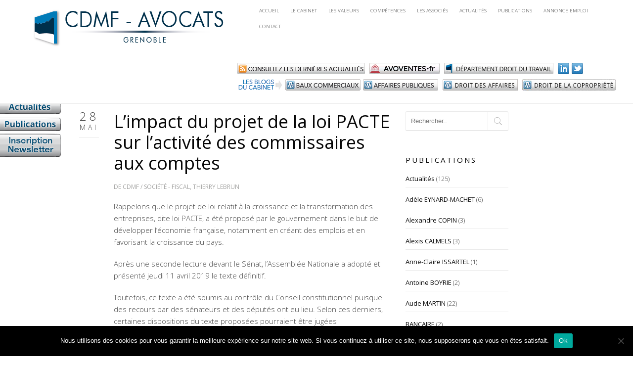

--- FILE ---
content_type: text/html; charset=UTF-8
request_url: http://www.cdmf-avocats.fr/limpact-du-projet-de-la-loi-pacte-sur-lactivite-des-commissaires-aux-comptes/
body_size: 16881
content:
<!DOCTYPE html>
<!--[if IE 8 ]><html class="desktop ie8 no-js" lang="fr-FR"><![endif]-->
<!--[if IE 9 ]><html class="desktop ie9 no-js" lang="fr-FR"><![endif]-->
<!--[if (gte IE 9)|!(IE)]><!--><html class="no-js" lang="fr-FR"><!--<![endif]-->
   
	<head>
		<meta charset="UTF-8" />
		<title>L’impact du projet de la loi PACTE sur l’activité des commissaires aux comptes - CDMF - avocatsCDMF &#8211; avocats</title>
		<meta name="viewport" content="width=device-width, initial-scale=1.0, maximum-scale=1.0, user-scalable=0" />
		<meta name="format-detection" content="telephone=no" />

		<!--[if lt IE 9]>
		<script type="text/javascript">/*@cc_on'abbr article aside audio canvas details figcaption figure footer header hgroup mark meter nav output progress section summary subline time video'.replace(/\w+/g,function(n){document.createElement(n)})@*/</script>
		<![endif]-->
		<script type="text/javascript">if(Function('/*@cc_on return document.documentMode===10@*/')()){document.documentElement.className+=' ie10';}</script>
		<script type="text/javascript">(function(H){H.className=H.className.replace(/\bno-js\b/,'js')})(document.documentElement)</script>
		
		<link rel="pingback" href="http://www.cdmf-avocats.fr/xmlrpc.php" />

		<!-- favicon -->
		<link rel="shortcut icon" href="http://www.arouen.fr/CDMFbis/wp-content/uploads/2014/02/favicon.ico" />

		<link rel="stylesheet" type="text/css" href="http://fonts.googleapis.com/css?family=Open+Sans:400italic,300,400,600,700&amp;subset=latin,latin-ext">
		<!-- wp_head() -->
		<meta name='robots' content='index, follow, max-image-preview:large, max-snippet:-1, max-video-preview:-1' />

	<!-- This site is optimized with the Yoast SEO plugin v26.7 - https://yoast.com/wordpress/plugins/seo/ -->
	<link rel="canonical" href="http://www.cdmf-avocats.fr/limpact-du-projet-de-la-loi-pacte-sur-lactivite-des-commissaires-aux-comptes/" />
	<meta property="og:locale" content="fr_FR" />
	<meta property="og:type" content="article" />
	<meta property="og:title" content="L’impact du projet de la loi PACTE sur l’activité des commissaires aux comptes - CDMF - avocats" />
	<meta property="og:description" content="Rappelons que le projet de loi relatif à la croissance et la transformation des entreprises, dite loi PACTE, a été proposé par le gouvernement dans le but de développer l’économie française, notamment en créant des emplois et en favorisant la croissance du pays. Après une seconde lecture devant le Sénat, l’Assemblée Nationale a adopté et" />
	<meta property="og:url" content="http://www.cdmf-avocats.fr/limpact-du-projet-de-la-loi-pacte-sur-lactivite-des-commissaires-aux-comptes/" />
	<meta property="og:site_name" content="CDMF - avocats" />
	<meta property="article:published_time" content="2019-05-28T09:40:07+00:00" />
	<meta property="article:modified_time" content="2019-05-28T09:41:33+00:00" />
	<meta name="author" content="CDMF" />
	<meta name="twitter:label1" content="Écrit par" />
	<meta name="twitter:data1" content="CDMF" />
	<meta name="twitter:label2" content="Durée de lecture estimée" />
	<meta name="twitter:data2" content="2 minutes" />
	<script type="application/ld+json" class="yoast-schema-graph">{"@context":"https://schema.org","@graph":[{"@type":"Article","@id":"http://www.cdmf-avocats.fr/limpact-du-projet-de-la-loi-pacte-sur-lactivite-des-commissaires-aux-comptes/#article","isPartOf":{"@id":"http://www.cdmf-avocats.fr/limpact-du-projet-de-la-loi-pacte-sur-lactivite-des-commissaires-aux-comptes/"},"author":{"name":"CDMF","@id":"https://www.cdmf-avocats.fr/#/schema/person/b2378a153d52203fd6a27059271b1b7f"},"headline":"L’impact du projet de la loi PACTE sur l’activité des commissaires aux comptes","datePublished":"2019-05-28T09:40:07+00:00","dateModified":"2019-05-28T09:41:33+00:00","mainEntityOfPage":{"@id":"http://www.cdmf-avocats.fr/limpact-du-projet-de-la-loi-pacte-sur-lactivite-des-commissaires-aux-comptes/"},"wordCount":398,"commentCount":0,"articleSection":["SOCIÉTÉ - FISCAL","Thierry LEBRUN"],"inLanguage":"fr-FR","potentialAction":[{"@type":"CommentAction","name":"Comment","target":["http://www.cdmf-avocats.fr/limpact-du-projet-de-la-loi-pacte-sur-lactivite-des-commissaires-aux-comptes/#respond"]}]},{"@type":"WebPage","@id":"http://www.cdmf-avocats.fr/limpact-du-projet-de-la-loi-pacte-sur-lactivite-des-commissaires-aux-comptes/","url":"http://www.cdmf-avocats.fr/limpact-du-projet-de-la-loi-pacte-sur-lactivite-des-commissaires-aux-comptes/","name":"L’impact du projet de la loi PACTE sur l’activité des commissaires aux comptes - CDMF - avocats","isPartOf":{"@id":"https://www.cdmf-avocats.fr/#website"},"datePublished":"2019-05-28T09:40:07+00:00","dateModified":"2019-05-28T09:41:33+00:00","author":{"@id":"https://www.cdmf-avocats.fr/#/schema/person/b2378a153d52203fd6a27059271b1b7f"},"inLanguage":"fr-FR","potentialAction":[{"@type":"ReadAction","target":["http://www.cdmf-avocats.fr/limpact-du-projet-de-la-loi-pacte-sur-lactivite-des-commissaires-aux-comptes/"]}]},{"@type":"WebSite","@id":"https://www.cdmf-avocats.fr/#website","url":"https://www.cdmf-avocats.fr/","name":"CDMF - avocats","description":"grenoble","potentialAction":[{"@type":"SearchAction","target":{"@type":"EntryPoint","urlTemplate":"https://www.cdmf-avocats.fr/?s={search_term_string}"},"query-input":{"@type":"PropertyValueSpecification","valueRequired":true,"valueName":"search_term_string"}}],"inLanguage":"fr-FR"},{"@type":"Person","@id":"https://www.cdmf-avocats.fr/#/schema/person/b2378a153d52203fd6a27059271b1b7f","name":"CDMF","image":{"@type":"ImageObject","inLanguage":"fr-FR","@id":"https://www.cdmf-avocats.fr/#/schema/person/image/","url":"https://secure.gravatar.com/avatar/a01211b2eaca933f189bcc7a395e9242f2f5afd359e9bc892c00793e5ee7977c?s=96&d=mm&r=g","contentUrl":"https://secure.gravatar.com/avatar/a01211b2eaca933f189bcc7a395e9242f2f5afd359e9bc892c00793e5ee7977c?s=96&d=mm&r=g","caption":"CDMF"},"url":"http://www.cdmf-avocats.fr/author/cdmf/"}]}</script>
	<!-- / Yoast SEO plugin. -->


<link rel="alternate" type="application/rss+xml" title="CDMF - avocats &raquo; Flux" href="http://www.cdmf-avocats.fr/feed/" />
<link rel="alternate" type="application/rss+xml" title="CDMF - avocats &raquo; Flux des commentaires" href="http://www.cdmf-avocats.fr/comments/feed/" />
<link rel="alternate" type="application/rss+xml" title="CDMF - avocats &raquo; L’impact du projet de la loi PACTE sur l’activité des commissaires aux comptes Flux des commentaires" href="http://www.cdmf-avocats.fr/limpact-du-projet-de-la-loi-pacte-sur-lactivite-des-commissaires-aux-comptes/feed/" />
<link rel="alternate" title="oEmbed (JSON)" type="application/json+oembed" href="http://www.cdmf-avocats.fr/wp-json/oembed/1.0/embed?url=http%3A%2F%2Fwww.cdmf-avocats.fr%2Flimpact-du-projet-de-la-loi-pacte-sur-lactivite-des-commissaires-aux-comptes%2F" />
<link rel="alternate" title="oEmbed (XML)" type="text/xml+oembed" href="http://www.cdmf-avocats.fr/wp-json/oembed/1.0/embed?url=http%3A%2F%2Fwww.cdmf-avocats.fr%2Flimpact-du-projet-de-la-loi-pacte-sur-lactivite-des-commissaires-aux-comptes%2F&#038;format=xml" />
<style id='wp-img-auto-sizes-contain-inline-css' type='text/css'>
img:is([sizes=auto i],[sizes^="auto," i]){contain-intrinsic-size:3000px 1500px}
/*# sourceURL=wp-img-auto-sizes-contain-inline-css */
</style>
<link rel='stylesheet' id='pe_theme_visia-loader-css' href='http://www.cdmf-avocats.fr/wp-content/themes/visia/css/loader.css?ver=1430733890' type='text/css' media='all' />
<link rel='stylesheet' id='pe_theme_visia-reset-css' href='http://www.cdmf-avocats.fr/wp-content/themes/visia/css/reset.css?ver=1430733890' type='text/css' media='all' />
<link rel='stylesheet' id='pe_theme_visia-grid-css' href='http://www.cdmf-avocats.fr/wp-content/themes/visia/css/grid.css?ver=1430733889' type='text/css' media='all' />
<link rel='stylesheet' id='pe_theme_visia-icons-css' href='http://www.cdmf-avocats.fr/wp-content/themes/visia/css/icons.css?ver=1430733890' type='text/css' media='all' />
<link rel='stylesheet' id='pe_theme_visia-style-css' href='http://www.cdmf-avocats.fr/wp-content/themes/visia/css/style.css?ver=1617106743' type='text/css' media='all' />
<link rel='stylesheet' id='pe_theme_visia-shortcodes-css' href='http://www.cdmf-avocats.fr/wp-content/themes/visia/css/shortcodes.css?ver=1430733892' type='text/css' media='all' />
<link rel='stylesheet' id='pe_theme_visia-color-css' href='http://www.cdmf-avocats.fr/wp-content/themes/visia/css/ruby-red.css?ver=1430733891' type='text/css' media='all' />
<link rel='stylesheet' id='pe_theme_visia-animations-css' href='http://www.cdmf-avocats.fr/wp-content/themes/visia/css/animations.css?ver=1430733889' type='text/css' media='all' />
<link rel='stylesheet' id='pe_theme_visia-ie-css' href='http://www.cdmf-avocats.fr/wp-content/themes/visia/css/ie.css?ver=1430733890' type='text/css' media='all' />
<link rel='stylesheet' id='pe_theme_flare_common-css' href='http://www.cdmf-avocats.fr/wp-content/themes/visia/framework/js/pe.flare/themes/common.css?ver=1430734323' type='text/css' media='all' />
<link rel='stylesheet' id='pe_theme_flare-css' href='http://www.cdmf-avocats.fr/wp-content/themes/visia/framework/js/pe.flare/themes/default/skin.css?ver=1430734358' type='text/css' media='all' />
<link rel='stylesheet' id='pe_theme_visia-custom-css' href='http://www.cdmf-avocats.fr/wp-content/themes/visia/css/custom.css?ver=1430733889' type='text/css' media='all' />
<link rel='stylesheet' id='pe_theme_init-css' href='http://www.cdmf-avocats.fr/wp-content/themes/visia/style.css?ver=1520243511' type='text/css' media='all' />
<style id='wp-emoji-styles-inline-css' type='text/css'>

	img.wp-smiley, img.emoji {
		display: inline !important;
		border: none !important;
		box-shadow: none !important;
		height: 1em !important;
		width: 1em !important;
		margin: 0 0.07em !important;
		vertical-align: -0.1em !important;
		background: none !important;
		padding: 0 !important;
	}
/*# sourceURL=wp-emoji-styles-inline-css */
</style>
<style id='wp-block-library-inline-css' type='text/css'>
:root{--wp-block-synced-color:#7a00df;--wp-block-synced-color--rgb:122,0,223;--wp-bound-block-color:var(--wp-block-synced-color);--wp-editor-canvas-background:#ddd;--wp-admin-theme-color:#007cba;--wp-admin-theme-color--rgb:0,124,186;--wp-admin-theme-color-darker-10:#006ba1;--wp-admin-theme-color-darker-10--rgb:0,107,160.5;--wp-admin-theme-color-darker-20:#005a87;--wp-admin-theme-color-darker-20--rgb:0,90,135;--wp-admin-border-width-focus:2px}@media (min-resolution:192dpi){:root{--wp-admin-border-width-focus:1.5px}}.wp-element-button{cursor:pointer}:root .has-very-light-gray-background-color{background-color:#eee}:root .has-very-dark-gray-background-color{background-color:#313131}:root .has-very-light-gray-color{color:#eee}:root .has-very-dark-gray-color{color:#313131}:root .has-vivid-green-cyan-to-vivid-cyan-blue-gradient-background{background:linear-gradient(135deg,#00d084,#0693e3)}:root .has-purple-crush-gradient-background{background:linear-gradient(135deg,#34e2e4,#4721fb 50%,#ab1dfe)}:root .has-hazy-dawn-gradient-background{background:linear-gradient(135deg,#faaca8,#dad0ec)}:root .has-subdued-olive-gradient-background{background:linear-gradient(135deg,#fafae1,#67a671)}:root .has-atomic-cream-gradient-background{background:linear-gradient(135deg,#fdd79a,#004a59)}:root .has-nightshade-gradient-background{background:linear-gradient(135deg,#330968,#31cdcf)}:root .has-midnight-gradient-background{background:linear-gradient(135deg,#020381,#2874fc)}:root{--wp--preset--font-size--normal:16px;--wp--preset--font-size--huge:42px}.has-regular-font-size{font-size:1em}.has-larger-font-size{font-size:2.625em}.has-normal-font-size{font-size:var(--wp--preset--font-size--normal)}.has-huge-font-size{font-size:var(--wp--preset--font-size--huge)}.has-text-align-center{text-align:center}.has-text-align-left{text-align:left}.has-text-align-right{text-align:right}.has-fit-text{white-space:nowrap!important}#end-resizable-editor-section{display:none}.aligncenter{clear:both}.items-justified-left{justify-content:flex-start}.items-justified-center{justify-content:center}.items-justified-right{justify-content:flex-end}.items-justified-space-between{justify-content:space-between}.screen-reader-text{border:0;clip-path:inset(50%);height:1px;margin:-1px;overflow:hidden;padding:0;position:absolute;width:1px;word-wrap:normal!important}.screen-reader-text:focus{background-color:#ddd;clip-path:none;color:#444;display:block;font-size:1em;height:auto;left:5px;line-height:normal;padding:15px 23px 14px;text-decoration:none;top:5px;width:auto;z-index:100000}html :where(.has-border-color){border-style:solid}html :where([style*=border-top-color]){border-top-style:solid}html :where([style*=border-right-color]){border-right-style:solid}html :where([style*=border-bottom-color]){border-bottom-style:solid}html :where([style*=border-left-color]){border-left-style:solid}html :where([style*=border-width]){border-style:solid}html :where([style*=border-top-width]){border-top-style:solid}html :where([style*=border-right-width]){border-right-style:solid}html :where([style*=border-bottom-width]){border-bottom-style:solid}html :where([style*=border-left-width]){border-left-style:solid}html :where(img[class*=wp-image-]){height:auto;max-width:100%}:where(figure){margin:0 0 1em}html :where(.is-position-sticky){--wp-admin--admin-bar--position-offset:var(--wp-admin--admin-bar--height,0px)}@media screen and (max-width:600px){html :where(.is-position-sticky){--wp-admin--admin-bar--position-offset:0px}}

/*# sourceURL=wp-block-library-inline-css */
</style><style id='global-styles-inline-css' type='text/css'>
:root{--wp--preset--aspect-ratio--square: 1;--wp--preset--aspect-ratio--4-3: 4/3;--wp--preset--aspect-ratio--3-4: 3/4;--wp--preset--aspect-ratio--3-2: 3/2;--wp--preset--aspect-ratio--2-3: 2/3;--wp--preset--aspect-ratio--16-9: 16/9;--wp--preset--aspect-ratio--9-16: 9/16;--wp--preset--color--black: #000000;--wp--preset--color--cyan-bluish-gray: #abb8c3;--wp--preset--color--white: #ffffff;--wp--preset--color--pale-pink: #f78da7;--wp--preset--color--vivid-red: #cf2e2e;--wp--preset--color--luminous-vivid-orange: #ff6900;--wp--preset--color--luminous-vivid-amber: #fcb900;--wp--preset--color--light-green-cyan: #7bdcb5;--wp--preset--color--vivid-green-cyan: #00d084;--wp--preset--color--pale-cyan-blue: #8ed1fc;--wp--preset--color--vivid-cyan-blue: #0693e3;--wp--preset--color--vivid-purple: #9b51e0;--wp--preset--gradient--vivid-cyan-blue-to-vivid-purple: linear-gradient(135deg,rgb(6,147,227) 0%,rgb(155,81,224) 100%);--wp--preset--gradient--light-green-cyan-to-vivid-green-cyan: linear-gradient(135deg,rgb(122,220,180) 0%,rgb(0,208,130) 100%);--wp--preset--gradient--luminous-vivid-amber-to-luminous-vivid-orange: linear-gradient(135deg,rgb(252,185,0) 0%,rgb(255,105,0) 100%);--wp--preset--gradient--luminous-vivid-orange-to-vivid-red: linear-gradient(135deg,rgb(255,105,0) 0%,rgb(207,46,46) 100%);--wp--preset--gradient--very-light-gray-to-cyan-bluish-gray: linear-gradient(135deg,rgb(238,238,238) 0%,rgb(169,184,195) 100%);--wp--preset--gradient--cool-to-warm-spectrum: linear-gradient(135deg,rgb(74,234,220) 0%,rgb(151,120,209) 20%,rgb(207,42,186) 40%,rgb(238,44,130) 60%,rgb(251,105,98) 80%,rgb(254,248,76) 100%);--wp--preset--gradient--blush-light-purple: linear-gradient(135deg,rgb(255,206,236) 0%,rgb(152,150,240) 100%);--wp--preset--gradient--blush-bordeaux: linear-gradient(135deg,rgb(254,205,165) 0%,rgb(254,45,45) 50%,rgb(107,0,62) 100%);--wp--preset--gradient--luminous-dusk: linear-gradient(135deg,rgb(255,203,112) 0%,rgb(199,81,192) 50%,rgb(65,88,208) 100%);--wp--preset--gradient--pale-ocean: linear-gradient(135deg,rgb(255,245,203) 0%,rgb(182,227,212) 50%,rgb(51,167,181) 100%);--wp--preset--gradient--electric-grass: linear-gradient(135deg,rgb(202,248,128) 0%,rgb(113,206,126) 100%);--wp--preset--gradient--midnight: linear-gradient(135deg,rgb(2,3,129) 0%,rgb(40,116,252) 100%);--wp--preset--font-size--small: 13px;--wp--preset--font-size--medium: 20px;--wp--preset--font-size--large: 36px;--wp--preset--font-size--x-large: 42px;--wp--preset--spacing--20: 0.44rem;--wp--preset--spacing--30: 0.67rem;--wp--preset--spacing--40: 1rem;--wp--preset--spacing--50: 1.5rem;--wp--preset--spacing--60: 2.25rem;--wp--preset--spacing--70: 3.38rem;--wp--preset--spacing--80: 5.06rem;--wp--preset--shadow--natural: 6px 6px 9px rgba(0, 0, 0, 0.2);--wp--preset--shadow--deep: 12px 12px 50px rgba(0, 0, 0, 0.4);--wp--preset--shadow--sharp: 6px 6px 0px rgba(0, 0, 0, 0.2);--wp--preset--shadow--outlined: 6px 6px 0px -3px rgb(255, 255, 255), 6px 6px rgb(0, 0, 0);--wp--preset--shadow--crisp: 6px 6px 0px rgb(0, 0, 0);}:where(.is-layout-flex){gap: 0.5em;}:where(.is-layout-grid){gap: 0.5em;}body .is-layout-flex{display: flex;}.is-layout-flex{flex-wrap: wrap;align-items: center;}.is-layout-flex > :is(*, div){margin: 0;}body .is-layout-grid{display: grid;}.is-layout-grid > :is(*, div){margin: 0;}:where(.wp-block-columns.is-layout-flex){gap: 2em;}:where(.wp-block-columns.is-layout-grid){gap: 2em;}:where(.wp-block-post-template.is-layout-flex){gap: 1.25em;}:where(.wp-block-post-template.is-layout-grid){gap: 1.25em;}.has-black-color{color: var(--wp--preset--color--black) !important;}.has-cyan-bluish-gray-color{color: var(--wp--preset--color--cyan-bluish-gray) !important;}.has-white-color{color: var(--wp--preset--color--white) !important;}.has-pale-pink-color{color: var(--wp--preset--color--pale-pink) !important;}.has-vivid-red-color{color: var(--wp--preset--color--vivid-red) !important;}.has-luminous-vivid-orange-color{color: var(--wp--preset--color--luminous-vivid-orange) !important;}.has-luminous-vivid-amber-color{color: var(--wp--preset--color--luminous-vivid-amber) !important;}.has-light-green-cyan-color{color: var(--wp--preset--color--light-green-cyan) !important;}.has-vivid-green-cyan-color{color: var(--wp--preset--color--vivid-green-cyan) !important;}.has-pale-cyan-blue-color{color: var(--wp--preset--color--pale-cyan-blue) !important;}.has-vivid-cyan-blue-color{color: var(--wp--preset--color--vivid-cyan-blue) !important;}.has-vivid-purple-color{color: var(--wp--preset--color--vivid-purple) !important;}.has-black-background-color{background-color: var(--wp--preset--color--black) !important;}.has-cyan-bluish-gray-background-color{background-color: var(--wp--preset--color--cyan-bluish-gray) !important;}.has-white-background-color{background-color: var(--wp--preset--color--white) !important;}.has-pale-pink-background-color{background-color: var(--wp--preset--color--pale-pink) !important;}.has-vivid-red-background-color{background-color: var(--wp--preset--color--vivid-red) !important;}.has-luminous-vivid-orange-background-color{background-color: var(--wp--preset--color--luminous-vivid-orange) !important;}.has-luminous-vivid-amber-background-color{background-color: var(--wp--preset--color--luminous-vivid-amber) !important;}.has-light-green-cyan-background-color{background-color: var(--wp--preset--color--light-green-cyan) !important;}.has-vivid-green-cyan-background-color{background-color: var(--wp--preset--color--vivid-green-cyan) !important;}.has-pale-cyan-blue-background-color{background-color: var(--wp--preset--color--pale-cyan-blue) !important;}.has-vivid-cyan-blue-background-color{background-color: var(--wp--preset--color--vivid-cyan-blue) !important;}.has-vivid-purple-background-color{background-color: var(--wp--preset--color--vivid-purple) !important;}.has-black-border-color{border-color: var(--wp--preset--color--black) !important;}.has-cyan-bluish-gray-border-color{border-color: var(--wp--preset--color--cyan-bluish-gray) !important;}.has-white-border-color{border-color: var(--wp--preset--color--white) !important;}.has-pale-pink-border-color{border-color: var(--wp--preset--color--pale-pink) !important;}.has-vivid-red-border-color{border-color: var(--wp--preset--color--vivid-red) !important;}.has-luminous-vivid-orange-border-color{border-color: var(--wp--preset--color--luminous-vivid-orange) !important;}.has-luminous-vivid-amber-border-color{border-color: var(--wp--preset--color--luminous-vivid-amber) !important;}.has-light-green-cyan-border-color{border-color: var(--wp--preset--color--light-green-cyan) !important;}.has-vivid-green-cyan-border-color{border-color: var(--wp--preset--color--vivid-green-cyan) !important;}.has-pale-cyan-blue-border-color{border-color: var(--wp--preset--color--pale-cyan-blue) !important;}.has-vivid-cyan-blue-border-color{border-color: var(--wp--preset--color--vivid-cyan-blue) !important;}.has-vivid-purple-border-color{border-color: var(--wp--preset--color--vivid-purple) !important;}.has-vivid-cyan-blue-to-vivid-purple-gradient-background{background: var(--wp--preset--gradient--vivid-cyan-blue-to-vivid-purple) !important;}.has-light-green-cyan-to-vivid-green-cyan-gradient-background{background: var(--wp--preset--gradient--light-green-cyan-to-vivid-green-cyan) !important;}.has-luminous-vivid-amber-to-luminous-vivid-orange-gradient-background{background: var(--wp--preset--gradient--luminous-vivid-amber-to-luminous-vivid-orange) !important;}.has-luminous-vivid-orange-to-vivid-red-gradient-background{background: var(--wp--preset--gradient--luminous-vivid-orange-to-vivid-red) !important;}.has-very-light-gray-to-cyan-bluish-gray-gradient-background{background: var(--wp--preset--gradient--very-light-gray-to-cyan-bluish-gray) !important;}.has-cool-to-warm-spectrum-gradient-background{background: var(--wp--preset--gradient--cool-to-warm-spectrum) !important;}.has-blush-light-purple-gradient-background{background: var(--wp--preset--gradient--blush-light-purple) !important;}.has-blush-bordeaux-gradient-background{background: var(--wp--preset--gradient--blush-bordeaux) !important;}.has-luminous-dusk-gradient-background{background: var(--wp--preset--gradient--luminous-dusk) !important;}.has-pale-ocean-gradient-background{background: var(--wp--preset--gradient--pale-ocean) !important;}.has-electric-grass-gradient-background{background: var(--wp--preset--gradient--electric-grass) !important;}.has-midnight-gradient-background{background: var(--wp--preset--gradient--midnight) !important;}.has-small-font-size{font-size: var(--wp--preset--font-size--small) !important;}.has-medium-font-size{font-size: var(--wp--preset--font-size--medium) !important;}.has-large-font-size{font-size: var(--wp--preset--font-size--large) !important;}.has-x-large-font-size{font-size: var(--wp--preset--font-size--x-large) !important;}
/*# sourceURL=global-styles-inline-css */
</style>

<style id='classic-theme-styles-inline-css' type='text/css'>
/*! This file is auto-generated */
.wp-block-button__link{color:#fff;background-color:#32373c;border-radius:9999px;box-shadow:none;text-decoration:none;padding:calc(.667em + 2px) calc(1.333em + 2px);font-size:1.125em}.wp-block-file__button{background:#32373c;color:#fff;text-decoration:none}
/*# sourceURL=/wp-includes/css/classic-themes.min.css */
</style>
<link rel='stylesheet' id='cookie-notice-front-css' href='http://www.cdmf-avocats.fr/wp-content/plugins/cookie-notice/css/front.min.css?ver=2.5.11' type='text/css' media='all' />
<link rel='stylesheet' id='wp-block-paragraph-css' href='http://www.cdmf-avocats.fr/wp-includes/blocks/paragraph/style.min.css?ver=6.9' type='text/css' media='all' />
<script type="text/javascript" src="http://www.cdmf-avocats.fr/wp-includes/js/jquery/jquery.min.js?ver=3.7.1" id="jquery-core-js"></script>
<script type="text/javascript" src="http://www.cdmf-avocats.fr/wp-includes/js/jquery/jquery-migrate.min.js?ver=3.4.1" id="jquery-migrate-js"></script>
<script type="text/javascript" src="http://www.cdmf-avocats.fr/wp-content/themes/visia/framework/js/selectivizr-min.js?ver=1430734221" id="pe_theme_selectivizr-js"></script>
<script type="text/javascript" id="cookie-notice-front-js-before">
/* <![CDATA[ */
var cnArgs = {"ajaxUrl":"http:\/\/www.cdmf-avocats.fr\/wp-admin\/admin-ajax.php","nonce":"3e76480996","hideEffect":"fade","position":"bottom","onScroll":false,"onScrollOffset":100,"onClick":false,"cookieName":"cookie_notice_accepted","cookieTime":2592000,"cookieTimeRejected":2592000,"globalCookie":false,"redirection":false,"cache":false,"revokeCookies":false,"revokeCookiesOpt":"automatic"};

//# sourceURL=cookie-notice-front-js-before
/* ]]> */
</script>
<script type="text/javascript" src="http://www.cdmf-avocats.fr/wp-content/plugins/cookie-notice/js/front.min.js?ver=2.5.11" id="cookie-notice-front-js"></script>
<link rel="https://api.w.org/" href="http://www.cdmf-avocats.fr/wp-json/" /><link rel="alternate" title="JSON" type="application/json" href="http://www.cdmf-avocats.fr/wp-json/wp/v2/posts/1568" /><link rel="EditURI" type="application/rsd+xml" title="RSD" href="http://www.cdmf-avocats.fr/xmlrpc.php?rsd" />
<meta name="generator" content="WordPress 6.9" />
<link rel='shortlink' href='http://www.cdmf-avocats.fr/?p=1568' />
		<style type="text/css" id="wp-custom-css">
			
@import url(https://fonts.googleapis.com/css?family=Bree+Serif|Ubuntu|Dancing+Script|Droid+Sans|Lato|Lobster|Montserrat|Open+Sans|Pacifico|Raleway|Roboto|Source+Sans+Pro|Titillium+Web&subset=cyrillic,cyrillic-ext,greek,greek-ext,latin-ext,vietnamese);

#form-header-title {
  color: #393939;
  font-family: "Open Sans", Verdana, Arial, sans-serif;
  font-size: 25px;
  display: block;
  text-align: center;
  margin-bottom: 30px;
}
#label-EMAIL_ID {
  color: #393939;
  font-family: "Open Sans", Verdana, Arial, sans-serif;
  font-size: 14px;
  margin-bottom: 8px;
}
#input-email {
  border: 1px solid #e6e4e4;
  background-color: #f1f1f1;
  height: 35px;
  margin: 5px 0 18px 0;
  font-size: 0.9em;
  padding-left: 5px;
  border-radius: 0px;
  -webkit-border-radius: 0px;
  -moz-border-radius: 0px;
  -webkit-box-sizing: border-box;
  box-sizing: border-box;
  text-indent: 5px;
  width: 100%;
}
#form-mandatory {
  font-size: 13px;
  margin-left: 5px;
  font-family: 'Open Sans', Verdana, Arial, sans-serif;
  color: #393939;
}
input::-webkit-input-placeholder, input:-moz-placeholder, input::-moz-placeholder, input:-ms-input-placeholder, input::-ms-input-placeholder {
  color: #848484;
  opacity: 0.6;
}
select {
  -webkit-appearance:none;
  -moz-appearance:none;
  appearance:none;
  cursor:pointer;
}
@media screen and (-webkit-min-device-pixel-ratio:0) {
  select {padding-right:18px}
}
.select-arrow {
  position:relative;
}
.select-arrow:after {
  content:'^';
  font:15px "Consolas", monospace;
  color: #848484;
  -webkit-transform:rotate(180deg);
  -moz-transform:rotate(180deg);
  -ms-transform:rotate(180deg);
  transform:rotate(180deg);
  right:8px; top:-3px;
  padding:0 0 0px;
  position:absolute;
  pointer-events:none;
}
.control {
  display: block;
  position: relative;
  padding-left: 30px;
  margin-left: 5px;
  margin-right: 6px;
  cursor: pointer;
  font-size: 18px;
}
.control input {
  position: absolute;
  z-index: -1;
  opacity: 0;
}
.control__indicator {
  position: absolute;
  border: 1px solid;
  top: 2px;
  left: 0;
  height: 20px;
  width: 20px;
  border-radius: 3px;
  -webkit-border-radius: 3px;
  -moz-border-radius: 3px;
}
.control--radio .control__indicator {
  border-radius: 50%;
}
.control__indicator:after {
  content: '';
  position: absolute;
  display: none;
}
.control input:checked ~ .control__indicator:after {
  display: block;
}
.control--checkbox .control__indicator:after {
  left: 8px;
  top: 4px;
  width: 3px;
  height: 8px;
  transform: rotate(45deg);
  border-style: solid;
  border-color: #848484;
  border-width: 0 2px 2px 0;
  position: absolute;
}
.control--radio .control__indicator:after {
  left: 7px;
  top: 7px;
  height: 6px;
  width: 6px;
  border-radius: 50%;
  background: #848484;
  position: absolute;
}
input[type="number"]::-webkit-inner-spin-button {
  -webkit-appearance: none;
}
input[type="number"] {
  -moz-appearance: textfield;
}
input:focus {
  outline: solid 1px #736F6F !important;
}
textarea:focus {
  outline: solid 1px #736F6F !important;
}
select:focus {
  outline: solid 1px #736F6F !important;
}
input:disabled,
input[disabled]{
  opacity: 0.2;
  cursor: default;
}
.loader,
.loader:after {
  border-radius: 50%;
  width: 1.8em;
  height: 1.8em;
}
.loader {
  margin-top: 5px;
  margin-left: 10px;
  font-size: 10px;
  position: relative;
  border: 0.5em solid #919798;
  border-left-color: #3c9f51;
  -webkit-transform: translateZ(0);
  -ms-transform: translateZ(0);
  transform: translateZ(0);
  -webkit-animation: load8 1s infinite linear;
  animation: load8 1s infinite linear;
}
@-webkit-keyframes load8 {
  0% {
    -webkit-transform: rotate(0deg);
    transform: rotate(0deg);
  }
  100% {
    -webkit-transform: rotate(360deg);
    transform: rotate(360deg);
  }
}
@keyframes load8 {
  0% {
    -webkit-transform: rotate(0deg);
    transform: rotate(0deg);
  }
  100% {
    -webkit-transform: rotate(360deg);
    transform: rotate(360deg);
  }
}
#sb_form {
  background: #ffffff;
  padding: 10px 20px 20px 20px;
  border-radius: 0px;
}
input {
  color: #848484 !important;
}
#div-submitInput {
  display: flex;
  flex-direction: row;
  justify-content: flex-start;
}
#submitInput {
  border-style: solid;
  text-align: center;
  color: #ffffff;
  border-color: #ffffff;
  border-width: 1px;
  border-radius: 5px;
  padding: 10px 25px;
  text-decoration: none;
  display: block;
  font-family: Arial;
  font-size: 15px;
  background-color:#0595d6;
  cursor: pointer;
}
#form-footer-mandatory {
  color: #393939;
  font-family: "Open Sans", Verdana, Arial, sans-serif;
  font-size: 12px;
  display: block;
  margin-top: 20px;
}



h2 {
	padding-top:30px;
}
@media screen and (min-width: 960px) {
.navigation {
	position: absolute;
	right: 60px;
	top: 5px;
	display: block !important;
}
.navigation ul {
	float: right;
}
.navigation ul li {
	float: left;
	margin-left: 8px;
	font-size: 14px;
}
.navigation ul li a:hover {
	color: #000;
}
}		</style>
		<style type="text/css">body,.form-field span input,.form-field span textarea,.form-click input{font-family:'Open Sans';}</style><style type="text/css" id="pe-theme-custom-colors">a{color:#28375c;}.feature:hover{color:#28375c;}a:visited{color:#28375c;}.desktop.navigation .nav-content a:hover{color:#28375c;}.desktop.navigation .nav-content a.active{color:#28375c;}.post-title a:hover{color:#28375c;}.cat-item a:hover{color:#28375c;}.widget-archive a:hover{color:#28375c;}.filter.active, .filter:hover{color:#28375c;}.recentcomments a:hover{color:#28375c;}.widget-recent-entries a:hover{color:#28375c;}.comment-meta a:hover{color:#28375c;}.required{color:#28375c;}.feature:hover .feature-icon{color:#28375c;}.sticky .post-title a{color:#28375c;}.gallery-next .bx-next:hover{background-color:#28375c;}.gallery-prev .bx-prev:hover{background-color:#28375c;}.parallax.colored{background-color:#28375c;}.list-dot{background-color:#28375c;}.projectlist a:hover .projectinfo{background-color:#28375c;}a.button{border-color:#28375c;}.tagcloud a{border-color:#28375c;}.tabs ul li.active a{border-top-color:#28375c;}a:hover{color:#ee3b16;}.sticky .post-title a:hover{color:#ee3b16;}a.button:hover{border-color:#ee3b16;}.tagcloud a:hover{border-color:#ee3b16;}</style><style type="text/css">.slider-cover {background-color: #E3E4E4;}
.call-to-action .button {border: 0px solid #FFFFFF !important;}
.content {
padding-top:130px !important;
}</style>	</head>

	<body class="wp-singular post-template-default single single-post postid-1568 single-format-standard wp-theme-visia cookies-not-set">
	<div id="etiquette_actu">
		<a href="http://www.cdmf-avocats.fr/category/actualites"><img src="http://www.cdmf-avocats.fr/wp-content/uploads/2015/01/actus.png" alt="Actualités"/></a><br>
		<a href="http://www.cdmf-avocats.fr/the-blog"><img src="http://www.cdmf-avocats.fr/wp-content/uploads/2015/01/publications.png" alt="Publications"/></a><br>
        <a href="http://www.cdmf-avocats.fr/newsletter"><img src="http://www.cdmf-avocats.fr/wp-content/uploads/2018/08/newsletter.png" alt="Inscription à la newsletter"/></a><br>
	</div>
	
		
<!-- Begin Navigation -->
<nav class="clearfix">

	<!-- Logo -->
    <div class="logo">
        <a id="top" href="http://www.cdmf-avocats.fr" title="CDMF &#8211; avocats"> <img src="http://www.cdmf-avocats.fr/wp-content/uploads/2015/11/logo.png" /> </a>
            </div>

	
	

	<!-- Mobile Nav Button -->
	<button type="button" class="nav-button" data-toggle="collapse" data-target=".nav-content">
      <span class="icon-bar"></span>
      <span class="icon-bar"></span>
      <span class="icon-bar"></span>
    </button>

    <!-- Navigation Links -->
    <div class="navigation">
		<div class="nav-content">
			<ul class="nav"><li id="menu-item-124" class="menu-item menu-item-type-post_type menu-item-object-page menu-item-home menu-item-124"><a href="http://www.cdmf-avocats.fr/">ACCUEIL</a></li>
<li id="menu-item-2749" class="menu-item menu-item-type-custom menu-item-object-custom menu-item-2749"><a href="https://www.cdmf-avocats.fr/home/about-us/">LE CABINET</a></li>
<li id="menu-item-2750" class="menu-item menu-item-type-custom menu-item-object-custom menu-item-2750"><a href="https://www.cdmf-avocats.fr/home/les-valeurs/">LES VALEURS</a></li>
<li id="menu-item-2751" class="menu-item menu-item-type-custom menu-item-object-custom menu-item-2751"><a href="https://www.cdmf-avocats.fr/home/services/">COMPÉTENCES</a></li>
<li id="menu-item-2752" class="menu-item menu-item-type-custom menu-item-object-custom menu-item-2752"><a href="https://www.cdmf-avocats.fr/home/the-team/">LES ASSOCIÉS</a></li>
<li id="menu-item-488" class="menu-item menu-item-type-taxonomy menu-item-object-category menu-item-488"><a href="http://www.cdmf-avocats.fr/category/actualites/">ACTUALITÉS</a></li>
<li id="menu-item-191" class="menu-item menu-item-type-post_type menu-item-object-page menu-item-191"><a href="http://www.cdmf-avocats.fr/the-blog/">PUBLICATIONS</a></li>
<li id="menu-item-715" class="menu-item menu-item-type-post_type menu-item-object-page menu-item-715"><a href="http://www.cdmf-avocats.fr/annonce-emploi/">ANNONCE EMPLOI</a></li>
<li id="menu-item-2753" class="menu-item menu-item-type-custom menu-item-object-custom menu-item-2753"><a href="https://www.cdmf-avocats.fr/home/contact/">CONTACT</a></li>
</ul>		</div>
	</div>
	<div class="cdmfinfo" style="float:right;margin-top:32px;max-width:800px; margin-left:20px;">
				<a href="https://www.eurojuris.fr/accueil.htm" target="_blank"><img style="padding-bottom:10px;margin-right:5px;" class="alignnleft size-full wp-image-385" alt="consultez les dernieres actualites" src="http://www.cdmf-avocats.fr/wp-content/uploads/2015/11/actualites-rss.png" width="258" height="23"/></a>
				  <a href="https://www.avoventes.fr" target="_blank"><img style="padding-bottom:10px;margin-right:5px;" class="alignnleft size-full wp-image-386" alt="droit des affaires" src="http://www.cdmf-avocats.fr/wp-content/uploads/2021/03/avoventes.png" width="142" height="23"/></a>    

				<a href="https://www.cdmf-avocats-droitdutravail.com" target="_blank"><img style="padding-bottom:10px;margin-right:5px;" class="alignnleft size-full wp-image-386" alt="droit social" src="http://www.cdmf-avocats.fr/wp-content/uploads/2018/03/droit-du-travail-1.png" width="221" height="23"/></a>
				<a href="http://www.linkedin.com/pub/jean-luc-medina/0/20b/6b0" target="_blank"><img style="padding-bottom:10px; margin-right:5px;" class="alignnleft size-full wp-image-389" alt="linkedin" src="http://www.cdmf-avocats.fr/wp-content/uploads/2015/11/linkedin.png" width="23" height="23"/></a><a href="https://twitter.com/CDMFAvocats" target="_blank"><img style="margin-right:5px; padding-bottom:10px;" class="alignnleft size-full wp-image-390" alt="twitter" src="http://www.cdmf-avocats.fr/wp-content/uploads/2015/11/twitter.png" width="23" height="23" /></a>
				<img style="padding-bottom:10px;margin-right:5px;" class="alignnleft size-full wp-image-388" alt="les-blogs-cabinet-new" src="http://www.cdmf-avocats.fr/wp-content/uploads/2015/11/blogs-titre.png" width="92" height="23"/><a href="https://consultation.avocat.fr/blog/jean-luc-medina/" target="_blank"><img style="padding-bottom:10px;margin-right:5px;" class="alignnleft size-full wp-image-387" alt="baux-commerciaux" src="http://www.cdmf-avocats.fr/wp-content/uploads/2015/11/baux-commerciaux.png" width="152" height="23"/></a><a href="http://www.cdmf-avocats-affaires-publiques.com" target="_blank"><img  style="padding-bottom:10px;margin-right:5px;" class="alignnleft size-full wp-image-386" alt="affaires-publiques" src="http://www.cdmf-avocats.fr/wp-content/uploads/2015/11/affaires-publiques.png" width="152" height="23"/></a>
                
<a href="http://cdmfdroitdesaffaires.wordpress.com" target="_blank"><img style="padding-bottom:10px;margin-right:5px;;" class="alignnleft size-full wp-image-386" alt="droit des affaires" src="http://www.cdmf-avocats.fr/wp-content/uploads/2016/02/droit-des-affaires.png" width="152" height="23"/></a>                
 <a href="http://cdmfdroitdelacopropriete.wordpress.com" target="_blank"><img style="padding-bottom:10px;margin-right:5px;" class="alignnleft size-full wp-image-386" alt="droit des affaires" src="http://www.cdmf-avocats.fr/wp-content/uploads/2016/02/droit-de-la-copropriete.jpg" width="189" height="23"/></a>

                
                
	</div>
</nav>
<!-- End Navigation -->
		
		
<section class="content padded container blog" id="limpact-du-projet-de-la-loi-pacte-sur-lactivite-des-commissaires-aux-comptes">

	<div class="grid-4">			
		<div class="pe-container pe-block">

					
	<div class="post post-single post-1568 type-post status-publish format-standard hentry category-societe-fiscal category-thierry-lebrun">

		
			<span class="date">
				28				<br>
				<small>Mai</small>
			</span>

				
		<div class="inner-spacer-right-lrg">

			
				<div class="post-media clearfix">

					
							
								
							
					
				</div>

			
			<div class="post-title ">

				
				
					<h2>L’impact du projet de la loi PACTE sur l’activité des commissaires aux comptes</h2>
					
				<div class="post-meta">
					<h6>
					De <a href="http://www.cdmf-avocats.fr/author/cdmf/" title="Articles par CDMF" rel="author">CDMF</a>												/ <a href="http://www.cdmf-avocats.fr/category/societe-fiscal/" data-rel="category tag">SOCIÉTÉ - FISCAL</a>, <a href="http://www.cdmf-avocats.fr/category/thierry-lebrun/" data-rel="category tag">Thierry LEBRUN</a>											</h6>
				</div>

			</div>
			
			
			<div class="post-body pe-wp-default">
				
<p>
Rappelons que le projet de loi relatif à la croissance et la
transformation des entreprises, dite loi PACTE, a été proposé par
le gouvernement dans le but de développer l’économie française,
notamment en créant des emplois et en favorisant la croissance du
pays.</p>



<span id="more-1568"></span>



<p>
Après une seconde lecture devant le Sénat, l’Assemblée Nationale
a adopté et présenté jeudi 11 avril 2019 le texte définitif. 
</p>



<p>
Toutefois, ce texte a été soumis au contrôle du Conseil
constitutionnel puisque des recours par des sénateurs et des députés
ont eu lieu. Selon ces derniers, certaines dispositions du texte
proposées pourraient être jugées inconstitutionnelles, dont
l’article 20 (anciennement l’article 9) du texte définitif
relatif aux seuils de nomination des commissaires aux comptes et
l’article 21 (anciennement l’article 9 bis A) du texte définitif
relatif à l’ouverture pour les commissaires aux comptes
d’activités connexes.</p>



<p>
Dans une décision n°2019-781 DC du 16 mai 2019, le Conseil
constitutionnel a écarté les critiques de fond formulés par les
parlementaires et, si vingt-quatre articles ont été censuré pour
des raisons de forme, les articles 20 et 21 ont été déclaré
conformes à la Constitution.</p>



<p>
Dans l’attente de la promulgation de la loi PACTE, nous pouvons
rappeler que l’article 20 du texte définitif prévoit un
relèvement des seuils de l’audit légal au niveau indiqué de la
directive européenne. En effet, les sociétés dépassant deux des
trois critères suivants devront nommer un commissaire aux comptes&nbsp;:
un chiffre d’affaires de 8 millions d’euros, un bilan de 4
millions d’euros et 50 salariés. Il s’agit de seuils uniques,
quel que soit la forme juridique de l’entité. Ces critères seront
fixés par décret ultérieurement. Toutefois, les sociétés qui
n’atteignent pas ces seuils ont toujours la possibilité de
recourir à un commissaire aux comptes. 
</p>



<p> Par ailleurs, le texte définitif maintien également la mesure selon laquelle, les sociétés mères qui contrôlent des filiales devront elles aussi avoir recours à un commissaire aux comptes si les l’ensemble excède ces seuils européens.</p>



<p>
Thierry Lebrun &#8211; Avocat associé</p>



<p>
Pour plus d’informations, vous pouvez le contacter :
<a href="mailto:t.lebrun@cdmf-avocats.com">t.lebrun@cdmf-avocats.com</a>-04.76.15.39.16</p>
							</div>

			
			
				<div class="row-fluid post-pager clearfix">
	<div class="span12">
		
		<ul class="pager clearfix">
			<li class="previous">
				<a href="http://www.cdmf-avocats.fr/responsabilite-hospitaliere/">&larr; <span>Précédent</span></a>
			</li>
			<li class="next">
				<a href="http://www.cdmf-avocats.fr/linscription-au-registre-du-commerce-et-des-societes-est-elle-toujours-necessaire-pour-acquerir-la-qualite-de-loueur-en-meuble-professionnel/"><span>Suivant</span> &rarr;</a>
			</li>
		</ul> 
	</div>
</div>

			
		</div>
	</div>

	
		<!--comment section-->
<div class="row-fluid" id="comments">
	<div class="span12 commentsWrap">
		<div class="inner-spacer-right-lrg">

			<!--title-->
			<div class="row-fluid">
				<div class="span12">
					<h6 id="comments-title">
						Comments <span>( 0 )</span>
					</h6>
				</div>
			</div>
			
			<ul class="commentlist"></ul>			
			<div class="row-fluid">
				<div class="span12">
									</div>
			</div>
			
			<div id="respond">

		
	<div class="row-fluid">
		<div class="span12">
			<p class="comment-notes must-log-in">You must be <a href="http://www.cdmf-avocats.fr/login-cdmf/?redirect_to=http%3A%2F%2Fwww.cdmf-avocats.fr%2Flimpact-du-projet-de-la-loi-pacte-sur-lactivite-des-commissaires-aux-comptes%2F">logged in</a> to post a comment.</p>
		</div>
	</div>

	</div>
<!--end respond--> 
		</div>
		
	</div>
	<!--end comments wrap-->
</div>
<!--end comments-->

	

</div>	</div>
	<div class="grid-2">        
	<div class="sidebar">
	<div class="widget widget_search"><div class="clearfix">
<form action="http://www.cdmf-avocats.fr/" id="searchform" method="get" role="search">
	<input name="s" id="s" type="text" class="search" placeholder="Rechercher.." value="">
	<input type="submit" value="Go" class="search-submit" />
</form>
</div></div><div class="widget widget_categories"><h3>PUBLICATIONS</h3>
			<ul>
					<li class="cat-item cat-item-39"><a href="http://www.cdmf-avocats.fr/category/actualites/">Actualités</a> (125)
</li>
	<li class="cat-item cat-item-98"><a href="http://www.cdmf-avocats.fr/category/adele-eynard-machet/">Adèle EYNARD-MACHET</a> (6)
</li>
	<li class="cat-item cat-item-95"><a href="http://www.cdmf-avocats.fr/category/alexandre-copin/">Alexandre COPIN</a> (3)
</li>
	<li class="cat-item cat-item-97"><a href="http://www.cdmf-avocats.fr/category/alexis-calmels/">Alexis CALMELS</a> (3)
</li>
	<li class="cat-item cat-item-79"><a href="http://www.cdmf-avocats.fr/category/anne-claire-issartel/">Anne-Claire ISSARTEL</a> (1)
</li>
	<li class="cat-item cat-item-45"><a href="http://www.cdmf-avocats.fr/category/antoine-boyrie/">Antoine BOYRIE</a> (2)
</li>
	<li class="cat-item cat-item-46"><a href="http://www.cdmf-avocats.fr/category/aude-martin/">Aude MARTIN</a> (22)
</li>
	<li class="cat-item cat-item-57"><a href="http://www.cdmf-avocats.fr/category/bancaire/">BANCAIRE</a> (2)
</li>
	<li class="cat-item cat-item-50"><a href="http://www.cdmf-avocats.fr/category/baux-commerciaux/">BAUX COMMERCIAUX</a> (25)
</li>
	<li class="cat-item cat-item-59"><a href="http://www.cdmf-avocats.fr/category/beatrice-benichou-medina/">Béatrice Bénichou &#8211; Médina</a> (81)
</li>
	<li class="cat-item cat-item-90"><a href="http://www.cdmf-avocats.fr/category/cdmf-affaires-publiques/">CDMF AFFAIRES PUBLIQUES</a> (1)
</li>
	<li class="cat-item cat-item-93"><a href="http://www.cdmf-avocats.fr/category/cecilia-blundetto/">Cécilia BLUNDETTO</a> (20)
</li>
	<li class="cat-item cat-item-87"><a href="http://www.cdmf-avocats.fr/category/clarisse-albano/">Clarisse ALBANO</a> (3)
</li>
	<li class="cat-item cat-item-77"><a href="http://www.cdmf-avocats.fr/category/clementine-metier/">Clémentine METIER</a> (26)
</li>
	<li class="cat-item cat-item-51"><a href="http://www.cdmf-avocats.fr/category/copropriete/">COPROPRIÉTÉ</a> (16)
</li>
	<li class="cat-item cat-item-32"><a href="http://www.cdmf-avocats.fr/category/denis-dreyfus/">DENIS DREYFUS</a> (11)
</li>
	<li class="cat-item cat-item-49"><a href="http://www.cdmf-avocats.fr/category/donnees-personnelles/">DONNÉES PERSONNELLES</a> (5)
</li>
	<li class="cat-item cat-item-61"><a href="http://www.cdmf-avocats.fr/category/droit-dauteur/">DROIT d&#039;AUTEUR</a> (3)
</li>
	<li class="cat-item cat-item-65"><a href="http://www.cdmf-avocats.fr/category/droit-des-affaires/">DROIT DES AFFAIRES</a> (1)
</li>
	<li class="cat-item cat-item-64"><a href="http://www.cdmf-avocats.fr/category/droit-des-marques/">DROIT DES MARQUES</a> (2)
</li>
	<li class="cat-item cat-item-75"><a href="http://www.cdmf-avocats.fr/category/elections/">Elections</a> (2)
</li>
	<li class="cat-item cat-item-78"><a href="http://www.cdmf-avocats.fr/category/elise-nallet-rosado/">Elise NALLET ROSADO</a> (32)
</li>
	<li class="cat-item cat-item-86"><a href="http://www.cdmf-avocats.fr/category/emma-sansiquet/">Emma SANSIQUET</a> (27)
</li>
	<li class="cat-item cat-item-42"><a href="http://www.cdmf-avocats.fr/category/emmanuelle-marais/">Emmanuelle MARAIS</a> (4)
</li>
	<li class="cat-item cat-item-43"><a href="http://www.cdmf-avocats.fr/category/eleve-avocat-stagiaire/">Emmanuelle MARAIS &#8211; Elève avocat stagiaire</a> (1)
</li>
	<li class="cat-item cat-item-62"><a href="http://www.cdmf-avocats.fr/category/ficalite/">FICALITE</a> (1)
</li>
	<li class="cat-item cat-item-99"><a href="http://www.cdmf-avocats.fr/category/frederic-letang/">Frédéric LETANG</a> (7)
</li>
	<li class="cat-item cat-item-1"><a href="http://www.cdmf-avocats.fr/category/frederic-poncin/">FRÉDÉRIC PONCIN</a> (18)
</li>
	<li class="cat-item cat-item-84"><a href="http://www.cdmf-avocats.fr/category/helene-hourlier/">Hélène HOURLIER</a> (13)
</li>
	<li class="cat-item cat-item-67"><a href="http://www.cdmf-avocats.fr/category/igal-ennedam/">IGAL ENNEDAM</a> (7)
</li>
	<li class="cat-item cat-item-60"><a href="http://www.cdmf-avocats.fr/category/immobilier/">IMMOBILIER</a> (13)
</li>
	<li class="cat-item cat-item-56"><a href="http://www.cdmf-avocats.fr/category/informatique/">INFORMATIQUE</a> (9)
</li>
	<li class="cat-item cat-item-91"><a href="http://www.cdmf-avocats.fr/category/iris-fihman/">Iris FIHMAN</a> (3)
</li>
	<li class="cat-item cat-item-33"><a href="http://www.cdmf-avocats.fr/category/jean-luc-medina/">JEAN-LUC MÉDINA</a> (160)
</li>
	<li class="cat-item cat-item-44"><a href="http://www.cdmf-avocats.fr/category/julie-vincent/">Julie VINCENT</a> (45)
</li>
	<li class="cat-item cat-item-80"><a href="http://www.cdmf-avocats.fr/category/laura-punzano/">Laura PUNZANO</a> (25)
</li>
	<li class="cat-item cat-item-92"><a href="http://www.cdmf-avocats.fr/category/lea-vullerme/">Léa VULLERME</a> (1)
</li>
	<li class="cat-item cat-item-83"><a href="http://www.cdmf-avocats.fr/category/lena-mathon/">Léna MATHON</a> (35)
</li>
	<li class="cat-item cat-item-40"><a href="http://www.cdmf-avocats.fr/category/louise-harel/">Louise HAREL</a> (21)
</li>
	<li class="cat-item cat-item-88"><a href="http://www.cdmf-avocats.fr/category/manon-bredin/">Manon BREDIN</a> (1)
</li>
	<li class="cat-item cat-item-85"><a href="http://www.cdmf-avocats.fr/category/manon-leroy/">Manon LEROY</a> (31)
</li>
	<li class="cat-item cat-item-102"><a href="http://www.cdmf-avocats.fr/category/marion-lombard/">Marion LOMBARD</a> (4)
</li>
	<li class="cat-item cat-item-41"><a href="http://www.cdmf-avocats.fr/category/marion-millet/">Marion MILLET</a> (3)
</li>
	<li class="cat-item cat-item-58"><a href="http://www.cdmf-avocats.fr/category/marques/">MARQUES</a> (2)
</li>
	<li class="cat-item cat-item-96"><a href="http://www.cdmf-avocats.fr/category/mathieu-bianchi/">Mathieu BIANCHI</a> (5)
</li>
	<li class="cat-item cat-item-94"><a href="http://www.cdmf-avocats.fr/category/maxence-roccaro/">Maxence ROCCARO</a> (16)
</li>
	<li class="cat-item cat-item-103"><a href="http://www.cdmf-avocats.fr/category/maxime-diesnis/">Maxime DIESNIS</a> (1)
</li>
	<li class="cat-item cat-item-81"><a href="http://www.cdmf-avocats.fr/category/megane-mattana-basset/">Mégane Mattana-Basset</a> (4)
</li>
	<li class="cat-item cat-item-53"><a href="http://www.cdmf-avocats.fr/category/mohamed-djerbi/">Mohamed DJERBI</a> (52)
</li>
	<li class="cat-item cat-item-47"><a href="http://www.cdmf-avocats.fr/category/nathalie-bastid/">Nathalie BASTID</a> (90)
</li>
	<li class="cat-item cat-item-76"><a href="http://www.cdmf-avocats.fr/category/noemie-berne/">Noémie BERNE</a> (3)
</li>
	<li class="cat-item cat-item-66"><a href="http://www.cdmf-avocats.fr/category/olivier-volpe/">OLIVIER VOLPE</a> (8)
</li>
	<li class="cat-item cat-item-55"><a href="http://www.cdmf-avocats.fr/category/penal/">PÉNAL</a> (3)
</li>
	<li class="cat-item cat-item-54"><a href="http://www.cdmf-avocats.fr/category/romain-jay/">Romain JAY</a> (81)
</li>
	<li class="cat-item cat-item-68"><a href="http://www.cdmf-avocats.fr/category/romain-rambaud/">Romain RAMBAUD</a> (4)
</li>
	<li class="cat-item cat-item-34"><a href="http://www.cdmf-avocats.fr/category/sandrine-fiat/">SANDRINE FIAT</a> (429)
</li>
	<li class="cat-item cat-item-101"><a href="http://www.cdmf-avocats.fr/category/sarah-burlet/">Sarah BURLET</a> (9)
</li>
	<li class="cat-item cat-item-38"><a href="http://www.cdmf-avocats.fr/category/sarah-tissot/">Sarah TISSOT</a> (29)
</li>
	<li class="cat-item cat-item-52"><a href="http://www.cdmf-avocats.fr/category/social/">SOCIAL</a> (24)
</li>
	<li class="cat-item cat-item-48"><a href="http://www.cdmf-avocats.fr/category/societe-fiscal/">SOCIÉTÉ &#8211; FISCAL</a> (28)
</li>
	<li class="cat-item cat-item-100"><a href="http://www.cdmf-avocats.fr/category/sophie-bensmaine/">Sophie BENSMAINE</a> (10)
</li>
	<li class="cat-item cat-item-63"><a href="http://www.cdmf-avocats.fr/category/succession/">SUCCESSION</a> (1)
</li>
	<li class="cat-item cat-item-37"><a href="http://www.cdmf-avocats.fr/category/thierry-lebrun/">Thierry LEBRUN</a> (57)
</li>
			</ul>

			</div>
		<div class="widget widget_recent_entries">
		<h3>PUBLICATIONS RÉCENTES</h3>
		<ul>
											<li>
					<a href="http://www.cdmf-avocats.fr/saisie-immobiliere-sur-immeuble-communet-necessite-dimpliquer-les-deux-epouxdans-la-procedure-judiciaire/">SAISIE IMMOBILIERE SUR IMMEUBLE COMMUNET NECESSITE D’IMPLIQUER LES DEUX EPOUXDANS LA PROCEDURE JUDICIAIRE</a>
											<span class="post-date">23 janvier 2026</span>
									</li>
											<li>
					<a href="http://www.cdmf-avocats.fr/reconnaissance-dun-prejudice-esthetique-temporaire-en-cas-de-troubles-de-lelocution/">RECONNAISSANCE D’UN PREJUDICE ESTHETIQUE TEMPORAIRE EN CAS DE TROUBLES DE L’ELOCUTION</a>
											<span class="post-date">23 janvier 2026</span>
									</li>
											<li>
					<a href="http://www.cdmf-avocats.fr/evaluation-des-salaries-la-cour-de-cassation-proscrit-les-criteres-moraux/">ÉVALUATION DES SALARIES : LA COUR DE CASSATION PROSCRIT LES CRITERES MORAUX</a>
											<span class="post-date">23 janvier 2026</span>
									</li>
					</ul>

		</div><div class="widget widget_text">			<div class="textwidget"><p style="text-align: center;"><a href="http://www.linkedin.com/pub/jean-luc-medina/0/20b/6b0" target="_blank"><img class="alignnone size-full wp-image-323" alt="linkedin" src="http://www.arouen.fr/CDMFbis/wp-content/uploads/2013/09/linkedin.png" width="32" height="32" /></a><img class="alignnone size-full wp-image-306" alt="spacer" src="http://www.arouen.fr/CDMFbis/wp-content/uploads/2013/09/spacer.png" width="32" height="32" /><a style="line-height: 1.5em;" href="https://twitter.com/CDMFAvocats" target="_blank"><img class="alignnone size-full wp-image-305" alt="twitter-2" src="http://www.arouen.fr/CDMFbis/wp-content/uploads/2014/02/twitter-2.png" width="32" height="32" /></a></p></div>
		</div>	</div>
</div></section>


<!-- Begin Footer -->
<footer id="footer" class="clearfix">
	<div class="content dark container">

		<!-- Contact Links -->
		<ul class="contact animated hatch clearfix">
						<li class="grid-2">
				<p>
				<i class="icon-phone"></i>
				<br>
				Tél. 04 76 48 89 89<br>Fax : 04 76 48 89 99 			</li>
									<li class="grid-2">
				<a id="contact-open" href="#">
					<p>
						<i class="icon-mail"></i>
						<br>
					cdmf@cdmf-avocats.com					</p>
				</a>
			</li>
									<li class="grid-2">
				<a href="" target="_blank">
					<p>
						<i class="icon-location"></i>
						<br>
					7, place Firmin Gautier <br>38000 Grenoble 					</p>
				</a>
			</li>
			            
            <li class="grid-2">
				<a href="/newsletter">
					<p>
						<i class="icon-mail"></i>
						<br>
					S'inscrire à la newsletter
					</p>
				</a>
			</li>
		</ul>
	</div>

	<!-- Contact Form -->
	<div id="contact-form" class="dark clearfix">
		<div class="container">
			<div class="contact-heading grid-full">
				<h3></h3>
				<span class="border"></span>
			</div>
		</div>

		<form action="#" method="post" class="contactForm peThemeContactForm container" id="contactform">
			<fieldset>
				<div class="form-field grid-half control-group">
					<label for="name">Name</label>
					<span><input type="text" class="required" name="name" id="name" /></span>
				</div>
				<div class="form-field grid-half  control-group">
					<label for="email">Email</label>
					<span><input type="email" class="required" name="email" id="email" /></span>
				</div>
				<div class="form-field grid-full control-group">
					<label for="message">Message</label>
					<span><textarea name="message" class="required" id="message"></textarea></span>
				</div>
			</fieldset>
			<div class="form-click grid-full">
				<span><button name="send" type="submit" dir="ltr" lang="en" class="submit" id="submit">Send</button></span>
			</div>
			<div id="contactFormSent" class="grid-full formSent alert"></div>
			<div id="contactFormError" class="grid-full formError alert"></div>
		</form>	
	</div>

	<div class="container">

		<!-- Social Links -->
		<ul class="social-links grid-full">
			<li><a href="http://www.linkedin.com/pub/jean-luc-medina/0/20b/6b0" target="_blank" title="Linkedin"><span class="icon-circle large"><i class="icon-linkedin large"></i></span></a></li><li><a href="https://twitter.com/CDMFAvocats" target="_blank" title="Twitter"><span class="icon-circle large"><i class="icon-twitter large"></i></span></a></li>		</ul>

		<!-- Copyright Info -->
		<div class="copyright grid-full"><h6>©2014 Cabinet CDMF Avocats
Création Richard Talut - Administré par <a href="http://mathieufolco.com" target="_blank" rel="nofollow">Mathieu FOLCO</a> - <a href="/mentions-legales" target="_blank" rel="nofollow">Mentions légales</a> - <a href="/cookies/" target="_blank" rel="nofollow">Cookies</a> - <a href="/politique-de-confidentialite/" target="_blank" rel="nofollow">Politique de confidentialité</a>

</h6></div>

	</div>
</footer>
<!-- End Footer -->
							
<script type="speculationrules">
{"prefetch":[{"source":"document","where":{"and":[{"href_matches":"/*"},{"not":{"href_matches":["/wp-*.php","/wp-admin/*","/wp-content/uploads/*","/wp-content/*","/wp-content/plugins/*","/wp-content/themes/visia/*","/*\\?(.+)"]}},{"not":{"selector_matches":"a[rel~=\"nofollow\"]"}},{"not":{"selector_matches":".no-prefetch, .no-prefetch a"}}]},"eagerness":"conservative"}]}
</script>
<script type="text/javascript" src="http://www.cdmf-avocats.fr/wp-includes/js/comment-reply.min.js?ver=6.9" id="comment-reply-js" async="async" data-wp-strategy="async" fetchpriority="low"></script>
<script type="text/javascript" src="http://www.cdmf-avocats.fr/wp-content/themes/visia/framework/js/pe/boot.js?ver=1430734276" id="pe_theme_boot-js"></script>
<script type="text/javascript" src="http://www.cdmf-avocats.fr/wp-content/themes/visia/framework/js/jquery.mobile.custom.min.js?ver=1430734220" id="pe_theme_mobile-js"></script>
<script type="text/javascript" src="http://www.cdmf-avocats.fr/wp-content/themes/visia/framework/js/pe/jquery.pixelentity.lazyload.js?ver=1430734279" id="pe_theme_lazyload-js"></script>
<script type="text/javascript" src="http://www.cdmf-avocats.fr/wp-content/themes/visia/framework/js/admin/jquery.theme.utils.js?ver=1430734276" id="pe_theme_utils-js"></script>
<script type="text/javascript" src="http://www.cdmf-avocats.fr/wp-content/themes/visia/framework/js/pe/jquery.mousewheel.js?ver=1430734277" id="pe_theme_mousewheel-js"></script>
<script type="text/javascript" src="http://www.cdmf-avocats.fr/wp-content/themes/visia/framework/js/pe/jquery.pixelentity.utils.browser.js?ver=1430734280" id="pe_theme_utils_browser-js"></script>
<script type="text/javascript" src="http://www.cdmf-avocats.fr/wp-content/themes/visia/framework/js/pe/jquery.pixelentity.utils.geom.js?ver=1430734280" id="pe_theme_utils_geom-js"></script>
<script type="text/javascript" src="http://www.cdmf-avocats.fr/wp-content/themes/visia/framework/js/pe/jquery.pixelentity.utils.preloader.js?ver=1430734280" id="pe_theme_utils_preloader-js"></script>
<script type="text/javascript" src="http://www.cdmf-avocats.fr/wp-content/themes/visia/framework/js/pe/jquery.pixelentity.utils.transition.js?ver=1430734281" id="pe_theme_utils_transition-js"></script>
<script type="text/javascript" src="http://www.cdmf-avocats.fr/wp-content/themes/visia/framework/js/pe/jquery.pixelentity.transform.js?ver=1430734280" id="pe_theme_transform-js"></script>
<script type="text/javascript" src="http://www.cdmf-avocats.fr/wp-content/themes/visia/framework/js/pe/jquery.pixelentity.utils.youtube.js?ver=1430734281" id="pe_theme_utils_youtube-js"></script>
<script type="text/javascript" src="http://www.cdmf-avocats.fr/wp-content/themes/visia/framework/js/pe/froogaloop.js?ver=1430734276" id="pe_theme_froogaloop-js"></script>
<script type="text/javascript" src="http://www.cdmf-avocats.fr/wp-content/themes/visia/framework/js/pe/jquery.pixelentity.utils.vimeo.js?ver=1430734281" id="pe_theme_utils_vimeo-js"></script>
<script type="text/javascript" src="http://www.cdmf-avocats.fr/wp-content/themes/visia/framework/js/pe/jquery.pixelentity.video.js?ver=1430734281" id="pe_theme_video-js"></script>
<script type="text/javascript" src="http://www.cdmf-avocats.fr/wp-content/themes/visia/framework/js/pe/jquery.pixelentity.videoPlayer.js?ver=1430734281" id="pe_theme_videoPlayer-js"></script>
<script type="text/javascript" src="http://www.cdmf-avocats.fr/wp-content/themes/visia/framework/js/pe/jquery.pixelentity.utils.ticker.js?ver=1430734280" id="pe_theme_utils_ticker-js"></script>
<script type="text/javascript" src="http://www.cdmf-avocats.fr/wp-content/themes/visia/framework/js/pe/jquery.pixelentity.backgroundSlider.js?ver=1430734277" id="pe_theme_backgroundSlider-js"></script>
<script type="text/javascript" src="http://www.cdmf-avocats.fr/wp-content/themes/visia/framework/js/pe/jquery.pixelentity.flare.lightbox.js?ver=1430734278" id="pe_theme_flare_common-js"></script>
<script type="text/javascript" src="http://www.cdmf-avocats.fr/wp-content/themes/visia/framework/js/pe/jquery.pixelentity.simplethumb.js?ver=1430734279" id="pe_theme_flare_simplethumb-js"></script>
<script type="text/javascript" src="http://www.cdmf-avocats.fr/wp-content/themes/visia/framework/js/pe/jquery.pixelentity.flare.lightbox.render.gallery.js?ver=1430734278" id="pe_theme_flare_gallery-js"></script>
<script type="text/javascript" src="http://www.cdmf-avocats.fr/wp-content/themes/visia/framework/js/pe/jquery.pixelentity.flare.lightbox.render.image.js?ver=1430734278" id="pe_theme_flare-js"></script>
<script type="text/javascript" src="http://www.cdmf-avocats.fr/wp-content/themes/visia/js/smoothscroll.js?ver=1430733913" id="pe_theme_visia-smoothscroll-js"></script>
<script type="text/javascript" src="http://www.cdmf-avocats.fr/wp-content/themes/visia/js/vegas.js?ver=1430733913" id="pe_theme_visia-vegas-js"></script>
<script type="text/javascript" src="http://www.cdmf-avocats.fr/wp-content/themes/visia/js/jquery.imagesloaded.js?ver=1430733910" id="pe_theme_visia-imagesloaded-js"></script>
<script type="text/javascript" src="http://www.cdmf-avocats.fr/wp-content/themes/visia/js/jquery.mixitup.js?ver=1430733912" id="pe_theme_visia-mixitup-js"></script>
<script type="text/javascript" src="http://www.cdmf-avocats.fr/wp-content/themes/visia/js/jquery.countto.js?ver=1430733909" id="pe_theme_visia-countto-js"></script>
<script type="text/javascript" src="http://www.cdmf-avocats.fr/wp-content/themes/visia/js/jqueryui.js?ver=1430733912" id="pe_theme_visia-jqueryui-js"></script>
<script type="text/javascript" src="http://www.cdmf-avocats.fr/wp-content/themes/visia/js/video.js?ver=1430733914" id="pe_theme_visia-video-js"></script>
<script type="text/javascript" src="http://www.cdmf-avocats.fr/wp-content/themes/visia/js/bigvideo.js?ver=1430733909" id="pe_theme_visia-bigvideo-js"></script>
<script type="text/javascript" src="http://www.cdmf-avocats.fr/wp-content/themes/visia/js/waypoints.js?ver=1430733915" id="pe_theme_visia-waypoints-js"></script>
<script type="text/javascript" src="http://www.cdmf-avocats.fr/wp-content/themes/visia/js/parallax.js?ver=1430733913" id="pe_theme_visia-parallax-js"></script>
<script type="text/javascript" id="pe_theme_contactForm-js-extra">
/* <![CDATA[ */
var peContactForm = {"url":"http%3A%2F%2Fwww.cdmf-avocats.fr%2Fwp-admin%2Fadmin-ajax.php"};
//# sourceURL=pe_theme_contactForm-js-extra
/* ]]> */
</script>
<script type="text/javascript" src="http://www.cdmf-avocats.fr/wp-content/themes/visia/framework/js/pe/jquery.pixelentity.contactForm.js?ver=1430734277" id="pe_theme_contactForm-js"></script>
<script type="text/javascript" src="http://www.cdmf-avocats.fr/wp-content/themes/visia/framework/js/pe/jquery.pixelentity.widgets.js?ver=1430734283" id="pe_theme_widgets-js"></script>
<script type="text/javascript" src="http://www.cdmf-avocats.fr/wp-content/themes/visia/framework/js/pe/jquery.pixelentity.widgets.contact.js?ver=1430734282" id="pe_theme_widgets_contact-js"></script>
<script type="text/javascript" src="http://www.cdmf-avocats.fr/wp-content/themes/visia/js/navigation.js?ver=1430733913" id="pe_theme_visia-navigation-js"></script>
<script type="text/javascript" src="http://www.cdmf-avocats.fr/wp-content/themes/visia/js/jquery.easing.js?ver=1430733909" id="pe_theme_visia-jquery-easing-js"></script>
<script type="text/javascript" src="http://www.cdmf-avocats.fr/wp-content/themes/visia/js/jquery.fittext.js?ver=1430733909" id="pe_theme_visia-jquery-fittext-js"></script>
<script type="text/javascript" src="http://www.cdmf-avocats.fr/wp-content/themes/visia/js/jquery.localscroll.js?ver=1430733910" id="pe_theme_visia-jquery-localscroll-js"></script>
<script type="text/javascript" src="http://www.cdmf-avocats.fr/wp-content/themes/visia/js/jquery.scrollto.js?ver=1430733912" id="pe_theme_visia-jquery-scrollto-js"></script>
<script type="text/javascript" src="http://www.cdmf-avocats.fr/wp-content/themes/visia/js/jquery.appear.js?ver=1430733909" id="pe_theme_visia-jquery-appear-js"></script>
<script type="text/javascript" src="http://www.cdmf-avocats.fr/wp-content/themes/visia/js/jquery.waitforimages.js?ver=1430733912" id="pe_theme_visia-jquery-waitforimages-js"></script>
<script type="text/javascript" src="http://www.cdmf-avocats.fr/wp-content/themes/visia/js/jquery.bxslider.js?ver=1430733909" id="pe_theme_visia-jquery-bxslider-js"></script>
<script type="text/javascript" src="http://www.cdmf-avocats.fr/wp-content/themes/visia/js/jquery.fitvids.js?ver=1430733909" id="pe_theme_visia-jquery-fitvids-js"></script>
<script type="text/javascript" src="http://www.cdmf-avocats.fr/wp-content/themes/visia/js/shortcodes.js?ver=1430733913" id="pe_theme_visia-shortcodes-js"></script>
<script type="text/javascript" src="http://www.cdmf-avocats.fr/wp-content/themes/visia/js/main.js?ver=1430733913" id="pe_theme_visia-main-js"></script>
<script type="text/javascript" src="http://www.cdmf-avocats.fr/wp-content/themes/visia/js/custom.js?ver=1430733909" id="pe_theme_visia-custom-js"></script>
<script type="text/javascript" src="http://www.cdmf-avocats.fr/wp-content/themes/visia/theme/js/pe/pixelentity.controller.js?ver=1430734300" id="pe_theme_controller-js"></script>
<script type="text/javascript" id="pe_theme_init-js-extra">
/* <![CDATA[ */
var _visia = {"ajax-loading":"http://www.cdmf-avocats.fr/wp-content/themes/visia/images/ajax-loader.gif","home_url":"http://www.cdmf-avocats.fr/"};
//# sourceURL=pe_theme_init-js-extra
/* ]]> */
</script>
<script type="text/javascript" src="http://www.cdmf-avocats.fr/wp-content/themes/visia/framework/js/pe/init.js?ver=1430734276" id="pe_theme_init-js"></script>
<script id="wp-emoji-settings" type="application/json">
{"baseUrl":"https://s.w.org/images/core/emoji/17.0.2/72x72/","ext":".png","svgUrl":"https://s.w.org/images/core/emoji/17.0.2/svg/","svgExt":".svg","source":{"concatemoji":"http://www.cdmf-avocats.fr/wp-includes/js/wp-emoji-release.min.js?ver=6.9"}}
</script>
<script type="module">
/* <![CDATA[ */
/*! This file is auto-generated */
const a=JSON.parse(document.getElementById("wp-emoji-settings").textContent),o=(window._wpemojiSettings=a,"wpEmojiSettingsSupports"),s=["flag","emoji"];function i(e){try{var t={supportTests:e,timestamp:(new Date).valueOf()};sessionStorage.setItem(o,JSON.stringify(t))}catch(e){}}function c(e,t,n){e.clearRect(0,0,e.canvas.width,e.canvas.height),e.fillText(t,0,0);t=new Uint32Array(e.getImageData(0,0,e.canvas.width,e.canvas.height).data);e.clearRect(0,0,e.canvas.width,e.canvas.height),e.fillText(n,0,0);const a=new Uint32Array(e.getImageData(0,0,e.canvas.width,e.canvas.height).data);return t.every((e,t)=>e===a[t])}function p(e,t){e.clearRect(0,0,e.canvas.width,e.canvas.height),e.fillText(t,0,0);var n=e.getImageData(16,16,1,1);for(let e=0;e<n.data.length;e++)if(0!==n.data[e])return!1;return!0}function u(e,t,n,a){switch(t){case"flag":return n(e,"\ud83c\udff3\ufe0f\u200d\u26a7\ufe0f","\ud83c\udff3\ufe0f\u200b\u26a7\ufe0f")?!1:!n(e,"\ud83c\udde8\ud83c\uddf6","\ud83c\udde8\u200b\ud83c\uddf6")&&!n(e,"\ud83c\udff4\udb40\udc67\udb40\udc62\udb40\udc65\udb40\udc6e\udb40\udc67\udb40\udc7f","\ud83c\udff4\u200b\udb40\udc67\u200b\udb40\udc62\u200b\udb40\udc65\u200b\udb40\udc6e\u200b\udb40\udc67\u200b\udb40\udc7f");case"emoji":return!a(e,"\ud83e\u1fac8")}return!1}function f(e,t,n,a){let r;const o=(r="undefined"!=typeof WorkerGlobalScope&&self instanceof WorkerGlobalScope?new OffscreenCanvas(300,150):document.createElement("canvas")).getContext("2d",{willReadFrequently:!0}),s=(o.textBaseline="top",o.font="600 32px Arial",{});return e.forEach(e=>{s[e]=t(o,e,n,a)}),s}function r(e){var t=document.createElement("script");t.src=e,t.defer=!0,document.head.appendChild(t)}a.supports={everything:!0,everythingExceptFlag:!0},new Promise(t=>{let n=function(){try{var e=JSON.parse(sessionStorage.getItem(o));if("object"==typeof e&&"number"==typeof e.timestamp&&(new Date).valueOf()<e.timestamp+604800&&"object"==typeof e.supportTests)return e.supportTests}catch(e){}return null}();if(!n){if("undefined"!=typeof Worker&&"undefined"!=typeof OffscreenCanvas&&"undefined"!=typeof URL&&URL.createObjectURL&&"undefined"!=typeof Blob)try{var e="postMessage("+f.toString()+"("+[JSON.stringify(s),u.toString(),c.toString(),p.toString()].join(",")+"));",a=new Blob([e],{type:"text/javascript"});const r=new Worker(URL.createObjectURL(a),{name:"wpTestEmojiSupports"});return void(r.onmessage=e=>{i(n=e.data),r.terminate(),t(n)})}catch(e){}i(n=f(s,u,c,p))}t(n)}).then(e=>{for(const n in e)a.supports[n]=e[n],a.supports.everything=a.supports.everything&&a.supports[n],"flag"!==n&&(a.supports.everythingExceptFlag=a.supports.everythingExceptFlag&&a.supports[n]);var t;a.supports.everythingExceptFlag=a.supports.everythingExceptFlag&&!a.supports.flag,a.supports.everything||((t=a.source||{}).concatemoji?r(t.concatemoji):t.wpemoji&&t.twemoji&&(r(t.twemoji),r(t.wpemoji)))});
//# sourceURL=http://www.cdmf-avocats.fr/wp-includes/js/wp-emoji-loader.min.js
/* ]]> */
</script>

		<!-- Cookie Notice plugin v2.5.11 by Hu-manity.co https://hu-manity.co/ -->
		<div id="cookie-notice" role="dialog" class="cookie-notice-hidden cookie-revoke-hidden cn-position-bottom" aria-label="Cookie Notice" style="background-color: rgba(0,0,0,1);"><div class="cookie-notice-container" style="color: #fff"><span id="cn-notice-text" class="cn-text-container">Nous utilisons des cookies pour vous garantir la meilleure expérience sur notre site web. Si vous continuez à utiliser ce site, nous supposerons que vous en êtes satisfait.</span><span id="cn-notice-buttons" class="cn-buttons-container"><button id="cn-accept-cookie" data-cookie-set="accept" class="cn-set-cookie cn-button" aria-label="Ok" style="background-color: #00a99d">Ok</button></span><button type="button" id="cn-close-notice" data-cookie-set="accept" class="cn-close-icon" aria-label="Non"></button></div>
			
		</div>
		<!-- / Cookie Notice plugin -->
</body>
</html>


--- FILE ---
content_type: text/css
request_url: http://www.cdmf-avocats.fr/wp-content/themes/visia/css/ruby-red.css?ver=1430733891
body_size: 634
content:
/* Links */
a, a:visited { color: #ee3b16; font-weight: 400; text-decoration: none; }
a:hover { color: #ffa593; }

.button { border: 1px solid #ee3b16; }
.button:hover { border: 1px solid #ffa593; }

.post-title a{color:#060606;}
.post-title a:hover{color:#ee3b16;}

.desktop.navigation .nav-content a:hover, .desktop.navigation .nav-content a.active, .post-title a:hover, .cat-item a:hover, .widget-archive a:hover, .recentcomments a:hover, .widget-recent-entries a:hover, .comment-meta a:hover, .required  
{ color: #ee3b16; }

.gallery-next .bx-next:hover  { background: #ee3b16 url('../images/blog/next.png') no-repeat; background-size: 22px 22px;}
.gallery-prev .bx-prev:hover  { background: #ee3b16 url('../images/blog/prev.png') no-repeat; background-size: 22px 22px;}

.filter.active, .filter:hover { color: #ee3b16; }


.tagcloud a { border: 1px solid #ee3b16; } 
.tagcloud a:hover { border: 1px solid #ffa593; }

.tabs ul li.active a {border-top: 2px solid #ee3b16;} 

/* Content */
.parallax.colored { background-color: #ee3b16; }
.list-dot { background: #ee3b16; }

.projectlist a:hover .projectinfo { 
	background: #ee3b16; 
	-webkit-transition: background .33s linear;
	-moz-transition: background .15s linear;
	-o-transition: background .15s linear;
	transition: background .15s linear; 
}


/* Targets Retina Enabled Devices */
@media 
only screen and (-webkit-min-device-pixel-ratio: 2),
only screen and (   min--moz-device-pixel-ratio: 2),
only screen and (   -moz-min-device-pixel-ratio: 2),
only screen and (     -o-min-device-pixel-ratio: 2/1),
only screen and (        min-device-pixel-ratio: 2),
only screen and (                min-resolution: 192dpi),
only screen and (                min-resolution: 2dppx) {

.gallery-next .bx-next:hover  { background: #ee3b16 url('../images/blog/next@2x.png') no-repeat; background-size: 22px 22px;}
.gallery-prev .bx-prev:hover  { background: #ee3b16 url('../images/blog/prev@2x.png') no-repeat; background-size: 22px 22px;} 

}

--- FILE ---
content_type: application/javascript
request_url: http://www.cdmf-avocats.fr/wp-content/themes/visia/js/video.js?ver=1430733914
body_size: 15941
content:
/*! Video.js v4.0.4 Copyright 2013 Brightcove, Inc. https://github.com/videojs/video.js/blob/master/LICENSE */
 (function() {var b=void 0,f=!0,h=null,l=!1;function m(){return function(){}}function p(a){return function(){return this[a]}}function r(a){return function(){return a}}var t;document.createElement("video");document.createElement("audio");function u(a,c,d){if("string"===typeof a){0===a.indexOf("#")&&(a=a.slice(1));if(u.La[a])return u.La[a];a=u.r(a)}if(!a||!a.nodeName)throw new TypeError("The element or ID supplied is not valid. (videojs)");return a.player||new u.ea(a,c,d)}var v=u;window.xd=window.yd=u;u.Ob="4.0";
u.xc="https:"==document.location.protocol?"https://":"http://";u.options={techOrder:["html5","flash"],html5:{},flash:{},width:300,height:150,defaultVolume:0,children:{mediaLoader:{},posterImage:{},textTrackDisplay:{},loadingSpinner:{},bigPlayButton:{},controlBar:{}}};"GENERATED_CDN_VSN"!==u.Ob&&(v.options.flash.swf=u.xc+"vjs.zencdn.net/"+u.Ob+"/video-js.swf");u.La={};u.ka=u.CoreObject=m();
u.ka.extend=function(a){var c,d;a=a||{};c=a.init||a.g||this.prototype.init||this.prototype.g||m();d=function(){c.apply(this,arguments)};d.prototype=u.i.create(this.prototype);d.prototype.constructor=d;d.extend=u.ka.extend;d.create=u.ka.create;for(var e in a)a.hasOwnProperty(e)&&(d.prototype[e]=a[e]);return d};u.ka.create=function(){var a=u.i.create(this.prototype);this.apply(a,arguments);return a};
u.d=function(a,c,d){var e=u.getData(a);e.z||(e.z={});e.z[c]||(e.z[c]=[]);d.u||(d.u=u.u++);e.z[c].push(d);e.S||(e.disabled=l,e.S=function(c){if(!e.disabled){c=u.fc(c);var d=e.z[c.type];if(d)for(var d=d.slice(0),k=0,q=d.length;k<q&&!c.lc();k++)d[k].call(a,c)}});1==e.z[c].length&&(document.addEventListener?a.addEventListener(c,e.S,l):document.attachEvent&&a.attachEvent("on"+c,e.S))};
u.t=function(a,c,d){if(u.kc(a)){var e=u.getData(a);if(e.z)if(c){var g=e.z[c];if(g){if(d){if(d.u)for(e=0;e<g.length;e++)g[e].u===d.u&&g.splice(e--,1)}else e.z[c]=[];u.cc(a,c)}}else for(g in e.z)c=g,e.z[c]=[],u.cc(a,c)}};u.cc=function(a,c){var d=u.getData(a);0===d.z[c].length&&(delete d.z[c],document.removeEventListener?a.removeEventListener(c,d.S,l):document.detachEvent&&a.detachEvent("on"+c,d.S));u.zb(d.z)&&(delete d.z,delete d.S,delete d.disabled);u.zb(d)&&u.rc(a)};
u.fc=function(a){function c(){return f}function d(){return l}if(!a||!a.Ab){var e=a||window.event;a={};for(var g in e)"layerX"!==g&&"layerY"!==g&&(a[g]=e[g]);a.target||(a.target=a.srcElement||document);a.relatedTarget=a.fromElement===a.target?a.toElement:a.fromElement;a.preventDefault=function(){e.preventDefault&&e.preventDefault();a.returnValue=l;a.yb=c};a.yb=d;a.stopPropagation=function(){e.stopPropagation&&e.stopPropagation();a.cancelBubble=f;a.Ab=c};a.Ab=d;a.stopImmediatePropagation=function(){e.stopImmediatePropagation&&
e.stopImmediatePropagation();a.lc=c;a.stopPropagation()};a.lc=d;if(a.clientX!=h){g=document.documentElement;var j=document.body;a.pageX=a.clientX+(g&&g.scrollLeft||j&&j.scrollLeft||0)-(g&&g.clientLeft||j&&j.clientLeft||0);a.pageY=a.clientY+(g&&g.scrollTop||j&&j.scrollTop||0)-(g&&g.clientTop||j&&j.clientTop||0)}a.which=a.charCode||a.keyCode;a.button!=h&&(a.button=a.button&1?0:a.button&4?1:a.button&2?2:0)}return a};
u.k=function(a,c){var d=u.kc(a)?u.getData(a):{},e=a.parentNode||a.ownerDocument;"string"===typeof c&&(c={type:c,target:a});c=u.fc(c);d.S&&d.S.call(a,c);if(e&&!c.Ab())u.k(e,c);else if(!e&&!c.yb()&&(d=u.getData(c.target),c.target[c.type])){d.disabled=f;if("function"===typeof c.target[c.type])c.target[c.type]();d.disabled=l}return!c.yb()};u.Q=function(a,c,d){u.d(a,c,function(){u.t(a,c,arguments.callee);d.apply(this,arguments)})};var w=Object.prototype.hasOwnProperty;
u.e=function(a,c){var d=document.createElement(a||"div"),e;for(e in c)w.call(c,e)&&(-1!==e.indexOf("aria-")||"role"==e?d.setAttribute(e,c[e]):d[e]=c[e]);return d};u.Y=function(a){return a.charAt(0).toUpperCase()+a.slice(1)};u.i={};u.i.create=Object.create||function(a){function c(){}c.prototype=a;return new c};u.i.qa=function(a,c,d){for(var e in a)w.call(a,e)&&c.call(d||this,e,a[e])};u.i.B=function(a,c){if(!c)return a;for(var d in c)w.call(c,d)&&(a[d]=c[d]);return a};
u.i.ec=function(a,c){var d,e,g;a=u.i.copy(a);for(d in c)w.call(c,d)&&(e=a[d],g=c[d],a[d]=u.i.mc(e)&&u.i.mc(g)?u.i.ec(e,g):c[d]);return a};u.i.copy=function(a){return u.i.B({},a)};u.i.mc=function(a){return!!a&&"object"===typeof a&&"[object Object]"===a.toString()&&a.constructor===Object};u.bind=function(a,c,d){function e(){return c.apply(a,arguments)}c.u||(c.u=u.u++);e.u=d?d+"_"+c.u:c.u;return e};u.oa={};u.u=1;u.expando="vdata"+(new Date).getTime();
u.getData=function(a){var c=a[u.expando];c||(c=a[u.expando]=u.u++,u.oa[c]={});return u.oa[c]};u.kc=function(a){a=a[u.expando];return!(!a||u.zb(u.oa[a]))};u.rc=function(a){var c=a[u.expando];if(c){delete u.oa[c];try{delete a[u.expando]}catch(d){a.removeAttribute?a.removeAttribute(u.expando):a[u.expando]=h}}};u.zb=function(a){for(var c in a)if(a[c]!==h)return l;return f};u.p=function(a,c){-1==(" "+a.className+" ").indexOf(" "+c+" ")&&(a.className=""===a.className?c:a.className+" "+c)};
u.w=function(a,c){if(-1!=a.className.indexOf(c)){for(var d=a.className.split(" "),e=d.length-1;0<=e;e--)d[e]===c&&d.splice(e,1);a.className=d.join(" ")}};u.gb=u.e("video");u.O=navigator.userAgent;u.Bc=!!u.O.match(/iPhone/i);u.Ac=!!u.O.match(/iPad/i);u.Cc=!!u.O.match(/iPod/i);u.Sb=u.Bc||u.Ac||u.Cc;var x=u,y;var z=u.O.match(/OS (\d+)_/i);y=z&&z[1]?z[1]:b;x.qd=y;u.Za=!!u.O.match(/Android.*AppleWebKit/i);var aa=u,A=u.O.match(/Android (\d+)\./i);aa.yc=A&&A[1]?A[1]:h;u.zc=function(){return!!u.O.match("Firefox")};
u.vb=function(a){var c={};if(a&&a.attributes&&0<a.attributes.length)for(var d=a.attributes,e,g,j=d.length-1;0<=j;j--){e=d[j].name;g=d[j].value;if("boolean"===typeof a[e]||-1!==",autoplay,controls,loop,muted,default,".indexOf(","+e+","))g=g!==h?f:l;c[e]=g}return c};u.td=function(a,c){var d="";document.defaultView&&document.defaultView.getComputedStyle?d=document.defaultView.getComputedStyle(a,"").getPropertyValue(c):a.currentStyle&&(d=a["client"+c.substr(0,1).toUpperCase()+c.substr(1)]+"px");return d};
u.xb=function(a,c){c.firstChild?c.insertBefore(a,c.firstChild):c.appendChild(a)};u.Mb={};u.r=function(a){0===a.indexOf("#")&&(a=a.slice(1));return document.getElementById(a)};u.Ga=function(a,c){c=c||a;var d=Math.floor(a%60),e=Math.floor(a/60%60),g=Math.floor(a/3600),j=Math.floor(c/60%60),k=Math.floor(c/3600),g=0<g||0<k?g+":":"";return g+(((g||10<=j)&&10>e?"0"+e:e)+":")+(10>d?"0"+d:d)};u.Gc=function(){document.body.focus();document.onselectstart=r(l)};u.ld=function(){document.onselectstart=r(f)};
u.trim=function(a){return a.toString().replace(/^\s+/,"").replace(/\s+$/,"")};u.round=function(a,c){c||(c=0);return Math.round(a*Math.pow(10,c))/Math.pow(10,c)};u.rb=function(a,c){return{length:1,start:function(){return a},end:function(){return c}}};
u.get=function(a,c,d){var e=0===a.indexOf("file:")||0===window.location.href.indexOf("file:")&&-1===a.indexOf("http");"undefined"===typeof XMLHttpRequest&&(window.XMLHttpRequest=function(){try{return new window.ActiveXObject("Msxml2.XMLHTTP.6.0")}catch(a){}try{return new window.ActiveXObject("Msxml2.XMLHTTP.3.0")}catch(c){}try{return new window.ActiveXObject("Msxml2.XMLHTTP")}catch(d){}throw Error("This browser does not support XMLHttpRequest.");});var g=new XMLHttpRequest;try{g.open("GET",a)}catch(j){d(j)}g.onreadystatechange=
function(){4===g.readyState&&(200===g.status||e&&0===g.status?c(g.responseText):d&&d())};try{g.send()}catch(k){d&&d(k)}};u.dd=function(a){try{var c=window.localStorage||l;c&&(c.volume=a)}catch(d){22==d.code||1014==d.code?u.log("LocalStorage Full (VideoJS)",d):18==d.code?u.log("LocalStorage not allowed (VideoJS)",d):u.log("LocalStorage Error (VideoJS)",d)}};u.ic=function(a){a.match(/^https?:\/\//)||(a=u.e("div",{innerHTML:'<a href="'+a+'">x</a>'}).firstChild.href);return a};
u.log=function(){u.log.history=u.log.history||[];u.log.history.push(arguments);window.console&&window.console.log(Array.prototype.slice.call(arguments))};u.Oc=function(a){var c,d;a.getBoundingClientRect&&a.parentNode&&(c=a.getBoundingClientRect());if(!c)return{left:0,top:0};a=document.documentElement;d=document.body;return{left:c.left+(window.pageXOffset||d.scrollLeft)-(a.clientLeft||d.clientLeft||0),top:c.top+(window.pageYOffset||d.scrollTop)-(a.clientTop||d.clientTop||0)}};
u.c=u.ka.extend({g:function(a,c,d){this.a=a;this.f=u.i.copy(this.f);c=this.options(c);this.L=c.id||(c.el&&c.el.id?c.el.id:a.id()+"_component_"+u.u++);this.Tc=c.name||h;this.b=c.el||this.e();this.D=[];this.pb={};this.R={};if((a=this.f)&&a.children){var e=this;u.i.qa(a.children,function(a,c){c!==l&&!c.loadEvent&&(e[a]=e.X(a,c))})}this.M(d)}});t=u.c.prototype;
t.C=function(){if(this.D)for(var a=this.D.length-1;0<=a;a--)this.D[a].C&&this.D[a].C();this.R=this.pb=this.D=h;this.t();this.b.parentNode&&this.b.parentNode.removeChild(this.b);u.rc(this.b);this.b=h};t.oc=p("a");t.options=function(a){return a===b?this.f:this.f=u.i.ec(this.f,a)};t.e=function(a,c){return u.e(a,c)};t.r=p("b");t.id=p("L");t.name=p("Tc");t.children=p("D");
t.X=function(a,c){var d,e;"string"===typeof a?(e=a,c=c||{},d=c.componentClass||u.Y(e),c.name=e,d=new window.videojs[d](this.a||this,c)):d=a;this.D.push(d);"function"===typeof d.id&&(this.pb[d.id()]=d);(e=e||d.name&&d.name())&&(this.R[e]=d);"function"===typeof d.el&&d.el()&&(this.pa||this.b).appendChild(d.el());return d};
t.removeChild=function(a){"string"===typeof a&&(a=this.R[a]);if(a&&this.D){for(var c=l,d=this.D.length-1;0<=d;d--)if(this.D[d]===a){c=f;this.D.splice(d,1);break}c&&(this.pb[a.id]=h,this.R[a.name]=h,(c=a.r())&&c.parentNode===(this.pa||this.b)&&(this.pa||this.b).removeChild(a.r()))}};t.P=r("");t.d=function(a,c){u.d(this.b,a,u.bind(this,c));return this};t.t=function(a,c){u.t(this.b,a,c);return this};t.Q=function(a,c){u.Q(this.b,a,u.bind(this,c));return this};t.k=function(a,c){u.k(this.b,a,c);return this};
t.M=function(a){a&&(this.Z?a.call(this):(this.Oa===b&&(this.Oa=[]),this.Oa.push(a)));return this};t.Ra=function(){this.Z=f;var a=this.Oa;if(a&&0<a.length){for(var c=0,d=a.length;c<d;c++)a[c].call(this);this.Oa=[];this.k("ready")}};t.p=function(a){u.p(this.b,a);return this};t.w=function(a){u.w(this.b,a);return this};t.show=function(){this.b.style.display="block";return this};t.v=function(){this.b.style.display="none";return this};t.ha=function(){this.w("vjs-fade-out");this.p("vjs-fade-in");return this};
t.Fa=function(){this.w("vjs-fade-in");this.p("vjs-fade-out");return this};t.nc=function(){this.p("vjs-lock-showing");return this};t.Sa=function(){this.w("vjs-lock-showing");return this};t.disable=function(){this.v();this.show=m();this.ha=m()};t.width=function(a,c){return B(this,"width",a,c)};t.height=function(a,c){return B(this,"height",a,c)};t.Kc=function(a,c){return this.width(a,f).height(c)};
function B(a,c,d,e){if(d!==b)return a.b.style[c]=-1!==(""+d).indexOf("%")||-1!==(""+d).indexOf("px")?d:"auto"===d?"":d+"px",e||a.k("resize"),a;if(!a.b)return 0;d=a.b.style[c];e=d.indexOf("px");return-1!==e?parseInt(d.slice(0,e),10):parseInt(a.b["offset"+u.Y(c)],10)}
u.o=u.c.extend({g:function(a,c){u.c.call(this,a,c);var d=l;this.d("touchstart",function(){d=f});this.d("touchmove",function(){d=l});var e=this;this.d("touchend",function(a){d&&e.n(a);a.preventDefault();a.stopPropagation()});this.d("click",this.n);this.d("focus",this.Ja);this.d("blur",this.Ia)}});t=u.o.prototype;
t.e=function(a,c){c=u.i.B({className:this.P(),innerHTML:'<div class="vjs-control-content"><span class="vjs-control-text">'+(this.na||"Need Text")+"</span></div>",ad:"button","aria-live":"polite",tabIndex:0},c);return u.c.prototype.e.call(this,a,c)};t.P=function(){return"vjs-control "+u.c.prototype.P.call(this)};t.n=m();t.Ja=function(){u.d(document,"keyup",u.bind(this,this.$))};t.$=function(a){if(32==a.which||13==a.which)a.preventDefault(),this.n()};
t.Ia=function(){u.t(document,"keyup",u.bind(this,this.$))};u.J=u.c.extend({g:function(a,c){u.c.call(this,a,c);this.Fc=this.R[this.f.barName];this.handle=this.R[this.f.handleName];a.d(this.pc,u.bind(this,this.update));this.d("mousedown",this.Ka);this.d("touchstart",this.Ka);this.d("focus",this.Ja);this.d("blur",this.Ia);this.d("click",this.n);this.a.d("controlsvisible",u.bind(this,this.update));a.M(u.bind(this,this.update));this.K={}}});t=u.J.prototype;
t.e=function(a,c){c=c||{};c.className+=" vjs-slider";c=u.i.B({ad:"slider","aria-valuenow":0,"aria-valuemin":0,"aria-valuemax":100,tabIndex:0},c);return u.c.prototype.e.call(this,a,c)};t.Ka=function(a){a.preventDefault();u.Gc();this.K.move=u.bind(this,this.Fb);this.K.end=u.bind(this,this.Gb);u.d(document,"mousemove",this.K.move);u.d(document,"mouseup",this.K.end);u.d(document,"touchmove",this.K.move);u.d(document,"touchend",this.K.end);this.Fb(a)};
t.Gb=function(){u.ld();u.t(document,"mousemove",this.K.move,l);u.t(document,"mouseup",this.K.end,l);u.t(document,"touchmove",this.K.move,l);u.t(document,"touchend",this.K.end,l);this.update()};t.update=function(){if(this.b){var a,c=this.wb(),d=this.handle,e=this.Fc;isNaN(c)&&(c=0);a=c;if(d){a=this.b.offsetWidth;var g=d.r().offsetWidth;a=g?g/a:0;c*=1-a;a=c+a/2;d.r().style.left=u.round(100*c,2)+"%"}e.r().style.width=u.round(100*a,2)+"%"}};
function C(a,c){var d,e,g,j;d=a.b;e=u.Oc(d);j=g=d.offsetWidth;d=a.handle;if(a.f.md)return j=e.top,e=c.changedTouches?c.changedTouches[0].pageY:c.pageY,d&&(d=d.r().offsetHeight,j+=d/2,g-=d),Math.max(0,Math.min(1,(j-e+g)/g));g=e.left;e=c.changedTouches?c.changedTouches[0].pageX:c.pageX;d&&(d=d.r().offsetWidth,g+=d/2,j-=d);return Math.max(0,Math.min(1,(e-g)/j))}t.Ja=function(){u.d(document,"keyup",u.bind(this,this.$))};
t.$=function(a){37==a.which?(a.preventDefault(),this.uc()):39==a.which&&(a.preventDefault(),this.vc())};t.Ia=function(){u.t(document,"keyup",u.bind(this,this.$))};t.n=function(a){a.stopImmediatePropagation();a.preventDefault()};u.fa=u.c.extend();u.fa.prototype.defaultValue=0;u.fa.prototype.e=function(a,c){c=c||{};c.className+=" vjs-slider-handle";c=u.i.B({innerHTML:'<span class="vjs-control-text">'+this.defaultValue+"</span>"},c);return u.c.prototype.e.call(this,"div",c)};u.la=u.c.extend();
function ba(a,c){a.X(c);c.d("click",u.bind(a,function(){this.Sa()}))}u.la.prototype.e=function(){var a=this.options().Ic||"ul";this.pa=u.e(a,{className:"vjs-menu-content"});a=u.c.prototype.e.call(this,"div",{append:this.pa,className:"vjs-menu"});a.appendChild(this.pa);u.d(a,"click",function(a){a.preventDefault();a.stopImmediatePropagation()});return a};u.I=u.o.extend({g:function(a,c){u.o.call(this,a,c);this.selected(c.selected)}});
u.I.prototype.e=function(a,c){return u.o.prototype.e.call(this,"li",u.i.B({className:"vjs-menu-item",innerHTML:this.f.label},c))};u.I.prototype.n=function(){this.selected(f)};u.I.prototype.selected=function(a){a?(this.p("vjs-selected"),this.b.setAttribute("aria-selected",f)):(this.w("vjs-selected"),this.b.setAttribute("aria-selected",l))};
u.ca=u.o.extend({g:function(a,c){u.o.call(this,a,c);this.sa=this.Ea();this.X(this.sa);this.G&&0===this.G.length&&this.v();this.d("keyup",this.$);this.b.setAttribute("aria-haspopup",f);this.b.setAttribute("role","button")}});t=u.ca.prototype;t.ma=l;t.Ea=function(){var a=new u.la(this.a);this.options().title&&a.r().appendChild(u.e("li",{className:"vjs-menu-title",innerHTML:u.Y(this.A),jd:-1}));if(this.G=this.qb())for(var c=0;c<this.G.length;c++)ba(a,this.G[c]);return a};t.qb=m();
t.P=function(){return this.className+" vjs-menu-button "+u.o.prototype.P.call(this)};t.Ja=m();t.Ia=m();t.n=function(){this.Q("mouseout",u.bind(this,function(){this.sa.Sa();this.b.blur()}));this.ma?D(this):E(this)};t.$=function(a){a.preventDefault();32==a.which||13==a.which?this.ma?D(this):E(this):27==a.which&&this.ma&&D(this)};function E(a){a.ma=f;a.sa.nc();a.b.setAttribute("aria-pressed",f);a.G&&0<a.G.length&&a.G[0].r().focus()}function D(a){a.ma=l;a.sa.Sa();a.b.setAttribute("aria-pressed",l)}
u.ea=u.c.extend({g:function(a,c,d){this.N=a;c=u.i.B(ca(a),c);this.s={};this.qc=c.poster;this.Da=c.controls;c.customControlsOnMobile!==f&&(u.Sb||u.Za)?(a.controls=c.controls,this.Da=l):a.controls=l;u.c.call(this,this,c,d);this.Q("play",function(a){u.k(this.b,{type:"firstplay",target:this.b})||(a.preventDefault(),a.stopPropagation(),a.stopImmediatePropagation())});this.d("ended",this.Vc);this.d("play",this.Ib);this.d("firstplay",this.Wc);this.d("pause",this.Hb);this.d("progress",this.Yc);this.d("durationchange",
this.Uc);this.d("error",this.Eb);this.d("fullscreenchange",this.Xc);u.La[this.L]=this;c.plugins&&u.i.qa(c.plugins,function(a,c){this[a](c)},this)}});t=u.ea.prototype;t.f=u.options;t.C=function(){u.La[this.L]=h;this.N&&this.N.player&&(this.N.player=h);this.b&&this.b.player&&(this.b.player=h);clearInterval(this.Na);this.ta();this.h&&this.h.C();u.c.prototype.C.call(this)};
function ca(a){var c={sources:[],tracks:[]};u.i.B(c,u.vb(a));if(a.hasChildNodes())for(var d,e=a.childNodes,g=0,j=e.length;g<j;g++)a=e[g],d=a.nodeName.toLowerCase(),"source"===d?c.sources.push(u.vb(a)):"track"===d&&c.tracks.push(u.vb(a));return c}
t.e=function(){var a=this.b=u.c.prototype.e.call(this,"div"),c=this.N;c.removeAttribute("width");c.removeAttribute("height");if(c.hasChildNodes())for(var d=c.childNodes.length,e=0,g=c.childNodes;e<d;e++)("source"==g[0].nodeName.toLowerCase()||"track"==g[0].nodeName.toLowerCase())&&c.removeChild(g[0]);c.id=c.id||"vjs_video_"+u.u++;a.id=c.id;a.className=c.className;c.id+="_html5_api";c.className="vjs-tech";c.player=a.player=this;this.p("vjs-paused");this.width(this.f.width,f);this.height(this.f.height,
f);c.parentNode&&c.parentNode.insertBefore(a,c);u.xb(c,a);return a};
function F(a,c,d){a.h?(a.Z=l,a.h.C(),a.Cb&&(a.Cb=l,clearInterval(a.Na)),a.Db&&G(a),a.h=l):"Html5"!==c&&a.N&&(a.b.removeChild(a.N),a.N.oc=h,a.N=h);a.ua=c;a.Z=l;var e=u.i.B({source:d,parentEl:a.b},a.f[c.toLowerCase()]);d&&(d.src==a.s.src&&0<a.s.currentTime&&(e.startTime=a.s.currentTime),a.s.src=d.src);a.h=new window.videojs[c](a,e);a.h.M(function(){this.a.Ra();if(!this.j.Kb){var a=this.a;a.Cb=f;a.Na=setInterval(u.bind(a,function(){this.s.lb<this.buffered().end(0)?this.k("progress"):1==H(this)&&(clearInterval(this.Na),
this.k("progress"))}),500);a.h.Q("progress",function(){this.j.Kb=f;var a=this.a;a.Cb=l;clearInterval(a.Na)})}this.j.Nb||(a=this.a,a.Db=f,a.d("play",a.wc),a.d("pause",a.ta),a.h.Q("timeupdate",function(){this.j.Nb=f;G(this.a)}))})}function G(a){a.Db=l;a.ta();a.t("play",a.wc);a.t("pause",a.ta)}t.wc=function(){this.dc&&this.ta();this.dc=setInterval(u.bind(this,function(){this.k("timeupdate")}),250)};t.ta=function(){clearInterval(this.dc)};t.Vc=function(){this.f.loop&&(this.currentTime(0),this.play())};
t.Ib=function(){u.w(this.b,"vjs-paused");u.p(this.b,"vjs-playing")};t.Wc=function(){this.f.starttime&&this.currentTime(this.f.starttime)};t.Hb=function(){u.w(this.b,"vjs-playing");u.p(this.b,"vjs-paused")};t.Yc=function(){1==H(this)&&this.k("loadedalldata")};t.Uc=function(){this.duration(I(this,"duration"))};t.Eb=function(a){u.log("Video Error",a)};t.Xc=function(){this.F?this.p("vjs-fullscreen"):this.w("vjs-fullscreen")};
function J(a,c,d){if(a.h&&a.h.Z)a.h.M(function(){this[c](d)});else try{a.h[c](d)}catch(e){throw u.log(e),e;}}function I(a,c){if(a.h.Z)try{return a.h[c]()}catch(d){throw a.h[c]===b?u.log("Video.js: "+c+" method not defined for "+a.ua+" playback technology.",d):"TypeError"==d.name?(u.log("Video.js: "+c+" unavailable on "+a.ua+" playback technology element.",d),a.h.Z=l):u.log(d),d;}}t.play=function(){J(this,"play");return this};t.pause=function(){J(this,"pause");return this};
t.paused=function(){return I(this,"paused")===l?l:f};t.currentTime=function(a){return a!==b?(this.s.vd=a,J(this,"setCurrentTime",a),this.Db&&this.k("timeupdate"),this):this.s.currentTime=I(this,"currentTime")||0};t.duration=function(a){return a!==b?(this.s.duration=parseFloat(a),this):this.s.duration};t.buffered=function(){var a=I(this,"buffered"),c=this.s.lb=this.s.lb||0;a&&(0<a.length&&a.end(0)!==c)&&(c=a.end(0),this.s.lb=c);return u.rb(0,c)};
function H(a){return a.duration()?a.buffered().end(0)/a.duration():0}t.volume=function(a){if(a!==b)return a=Math.max(0,Math.min(1,parseFloat(a))),this.s.volume=a,J(this,"setVolume",a),u.dd(a),this;a=parseFloat(I(this,"volume"));return isNaN(a)?1:a};t.muted=function(a){return a!==b?(J(this,"setMuted",a),this):I(this,"muted")||l};t.Qa=function(){return I(this,"supportsFullScreen")||l};
t.Pa=function(){var a=u.Mb.Pa;this.F=f;a?(u.d(document,a.tb,u.bind(this,function(c){this.F=document[a.F];this.F===l&&u.t(document,a.tb,arguments.callee);this.k("fullscreenchange")})),this.b[a.sc]()):this.h.Qa()?J(this,"enterFullScreen"):(this.Qc=f,this.Lc=document.documentElement.style.overflow,u.d(document,"keydown",u.bind(this,this.gc)),document.documentElement.style.overflow="hidden",u.p(document.body,"vjs-full-window"),this.k("enterFullWindow"),this.k("fullscreenchange"));return this};
function K(a){var c=u.Mb.Pa;a.F=l;if(c)document[c.nb]();else a.h.Qa()?J(a,"exitFullScreen"):(L(a),a.k("fullscreenchange"))}t.gc=function(a){27===a.keyCode&&(this.F===f?K(this):L(this))};function L(a){a.Qc=l;u.t(document,"keydown",a.gc);document.documentElement.style.overflow=a.Lc;u.w(document.body,"vjs-full-window");a.k("exitFullWindow")}
t.src=function(a){if(a instanceof Array){var c;a:{c=a;for(var d=0,e=this.f.techOrder;d<e.length;d++){var g=u.Y(e[d]),j=window.videojs[g];if(j.isSupported())for(var k=0,q=c;k<q.length;k++){var n=q[k];if(j.canPlaySource(n)){c={source:n,h:g};break a}}}c=l}c?(a=c.source,c=c.h,c==this.ua?this.src(a):F(this,c,a)):this.b.appendChild(u.e("p",{innerHTML:'Sorry, no compatible source and playback technology were found for this video. Try using another browser like <a href="http://bit.ly/ccMUEC">Chrome</a> or download the latest <a href="http://adobe.ly/mwfN1">Adobe Flash Player</a>.'}))}else a instanceof
Object?window.videojs[this.ua].canPlaySource(a)?this.src(a.src):this.src([a]):(this.s.src=a,this.Z?(J(this,"src",a),"auto"==this.f.preload&&this.load(),this.f.autoplay&&this.play()):this.M(function(){this.src(a)}));return this};t.load=function(){J(this,"load");return this};t.currentSrc=function(){return I(this,"currentSrc")||this.s.src||""};t.Ma=function(a){return a!==b?(J(this,"setPreload",a),this.f.preload=a,this):I(this,"preload")};
t.autoplay=function(a){return a!==b?(J(this,"setAutoplay",a),this.f.autoplay=a,this):I(this,"autoplay")};t.loop=function(a){return a!==b?(J(this,"setLoop",a),this.f.loop=a,this):I(this,"loop")};t.poster=function(a){a!==b&&(this.qc=a);return this.qc};t.controls=function(a){a!==b&&this.Da!==a&&(this.Da=!!a,this.k("controlschange"));return this.Da};t.error=function(){return I(this,"error")};var M,N,O;O=document.createElement("div");N={};
O.rd!==b?(N.sc="requestFullscreen",N.nb="exitFullscreen",N.tb="fullscreenchange",N.F="fullScreen"):(document.mozCancelFullScreen?(M="moz",N.F=M+"FullScreen"):(M="webkit",N.F=M+"IsFullScreen"),O[M+"RequestFullScreen"]&&(N.sc=M+"RequestFullScreen",N.nb=M+"CancelFullScreen"),N.tb=M+"fullscreenchange");document[N.nb]&&(u.Mb.Pa=N);
u.ba=u.c.extend({g:function(a,c){u.c.call(this,a,c);a.controls()||this.disable();a.Q("play",u.bind(this,function(){var a,c=u.bind(this,this.ha),g=u.bind(this,this.Fa);this.ha();"ontouchstart"in window||(this.a.d("mouseover",c),this.a.d("mouseout",g),this.a.d("pause",u.bind(this,this.nc)),this.a.d("play",u.bind(this,this.Sa)));a=l;this.a.d("touchstart",function(){a=f});this.a.d("touchmove",function(){a=l});this.a.d("touchend",u.bind(this,function(c){var e;a&&(e=this.r().className.search("fade-in"),
-1!==e?this.Fa():this.ha());a=l;this.a.paused()||c.preventDefault()}))}))}});u.ba.prototype.f={wd:"play",children:{playToggle:{},currentTimeDisplay:{},timeDivider:{},durationDisplay:{},remainingTimeDisplay:{},progressControl:{},fullscreenToggle:{},volumeControl:{},muteToggle:{}}};u.ba.prototype.e=function(){return u.e("div",{className:"vjs-control-bar"})};u.ba.prototype.ha=function(){u.c.prototype.ha.call(this);this.a.k("controlsvisible")};
u.ba.prototype.Fa=function(){u.c.prototype.Fa.call(this);this.a.k("controlshidden")};u.Vb=u.o.extend({g:function(a,c){u.o.call(this,a,c);a.d("play",u.bind(this,this.Ib));a.d("pause",u.bind(this,this.Hb))}});t=u.Vb.prototype;t.na="Play";t.P=function(){return"vjs-play-control "+u.o.prototype.P.call(this)};t.n=function(){this.a.paused()?this.a.play():this.a.pause()};t.Ib=function(){u.w(this.b,"vjs-paused");u.p(this.b,"vjs-playing");this.b.children[0].children[0].innerHTML="Pause"};
t.Hb=function(){u.w(this.b,"vjs-playing");u.p(this.b,"vjs-paused");this.b.children[0].children[0].innerHTML="Play"};u.Wa=u.c.extend({g:function(a,c){u.c.call(this,a,c);a.d("timeupdate",u.bind(this,this.xa))}});
u.Wa.prototype.e=function(){var a=u.c.prototype.e.call(this,"div",{className:"vjs-current-time vjs-time-controls vjs-control"});this.content=u.e("div",{className:"vjs-current-time-display",innerHTML:'<span class="vjs-control-text">Current Time </span>0:00',"aria-live":"off"});a.appendChild(u.e("div").appendChild(this.content));return a};
u.Wa.prototype.xa=function(){var a=this.a.Lb?this.a.s.currentTime:this.a.currentTime();this.content.innerHTML='<span class="vjs-control-text">Current Time </span>'+u.Ga(a,this.a.duration())};u.Xa=u.c.extend({g:function(a,c){u.c.call(this,a,c);a.d("timeupdate",u.bind(this,this.xa))}});
u.Xa.prototype.e=function(){var a=u.c.prototype.e.call(this,"div",{className:"vjs-duration vjs-time-controls vjs-control"});this.content=u.e("div",{className:"vjs-duration-display",innerHTML:'<span class="vjs-control-text">Duration Time </span>0:00',"aria-live":"off"});a.appendChild(u.e("div").appendChild(this.content));return a};u.Xa.prototype.xa=function(){this.a.duration()&&(this.content.innerHTML='<span class="vjs-control-text">Duration Time </span>'+u.Ga(this.a.duration()))};
u.Zb=u.c.extend({g:function(a,c){u.c.call(this,a,c)}});u.Zb.prototype.e=function(){return u.c.prototype.e.call(this,"div",{className:"vjs-time-divider",innerHTML:"<div><span>/</span></div>"})};u.eb=u.c.extend({g:function(a,c){u.c.call(this,a,c);a.d("timeupdate",u.bind(this,this.xa))}});
u.eb.prototype.e=function(){var a=u.c.prototype.e.call(this,"div",{className:"vjs-remaining-time vjs-time-controls vjs-control"});this.content=u.e("div",{className:"vjs-remaining-time-display",innerHTML:'<span class="vjs-control-text">Remaining Time </span>-0:00',"aria-live":"off"});a.appendChild(u.e("div").appendChild(this.content));return a};
u.eb.prototype.xa=function(){this.a.duration()&&this.a.duration()&&(this.content.innerHTML='<span class="vjs-control-text">Remaining Time </span>-'+u.Ga(this.a.duration()-this.a.currentTime()))};u.za=u.o.extend({g:function(a,c){u.o.call(this,a,c)}});u.za.prototype.na="Fullscreen";u.za.prototype.P=function(){return"vjs-fullscreen-control "+u.o.prototype.P.call(this)};
u.za.prototype.n=function(){this.a.F?(K(this.a),this.b.children[0].children[0].innerHTML="Fullscreen"):(this.a.Pa(),this.b.children[0].children[0].innerHTML="Non-Fullscreen")};u.cb=u.c.extend({g:function(a,c){u.c.call(this,a,c)}});u.cb.prototype.f={children:{seekBar:{}}};u.cb.prototype.e=function(){return u.c.prototype.e.call(this,"div",{className:"vjs-progress-control vjs-control"})};u.Wb=u.J.extend({g:function(a,c){u.J.call(this,a,c);a.d("timeupdate",u.bind(this,this.wa));a.M(u.bind(this,this.wa))}});
t=u.Wb.prototype;t.f={children:{loadProgressBar:{},playProgressBar:{},seekHandle:{}},barName:"playProgressBar",handleName:"seekHandle"};t.pc="timeupdate";t.e=function(){return u.J.prototype.e.call(this,"div",{className:"vjs-progress-holder","aria-label":"video progress bar"})};t.wa=function(){var a=this.a.Lb?this.a.s.currentTime:this.a.currentTime();this.b.setAttribute("aria-valuenow",u.round(100*this.wb(),2));this.b.setAttribute("aria-valuetext",u.Ga(a,this.a.duration()))};
t.wb=function(){return this.a.currentTime()/this.a.duration()};t.Ka=function(a){u.J.prototype.Ka.call(this,a);this.a.Lb=f;this.nd=!this.a.paused();this.a.pause()};t.Fb=function(a){a=C(this,a)*this.a.duration();a==this.a.duration()&&(a-=0.1);this.a.currentTime(a)};t.Gb=function(a){u.J.prototype.Gb.call(this,a);this.a.Lb=l;this.nd&&this.a.play()};t.vc=function(){this.a.currentTime(this.a.currentTime()+5)};t.uc=function(){this.a.currentTime(this.a.currentTime()-5)};
u.$a=u.c.extend({g:function(a,c){u.c.call(this,a,c);a.d("progress",u.bind(this,this.update))}});u.$a.prototype.e=function(){return u.c.prototype.e.call(this,"div",{className:"vjs-load-progress",innerHTML:'<span class="vjs-control-text">Loaded: 0%</span>'})};u.$a.prototype.update=function(){this.b.style&&(this.b.style.width=u.round(100*H(this.a),2)+"%")};u.Ub=u.c.extend({g:function(a,c){u.c.call(this,a,c)}});
u.Ub.prototype.e=function(){return u.c.prototype.e.call(this,"div",{className:"vjs-play-progress",innerHTML:'<span class="vjs-control-text">Progress: 0%</span>'})};u.fb=u.fa.extend();u.fb.prototype.defaultValue="00:00";u.fb.prototype.e=function(){return u.fa.prototype.e.call(this,"div",{className:"vjs-seek-handle"})};u.ib=u.c.extend({g:function(a,c){u.c.call(this,a,c);a.h&&(a.h.j&&a.h.j.T===l)&&this.p("vjs-hidden");a.d("loadstart",u.bind(this,function(){a.h.j&&a.h.j.T===l?this.p("vjs-hidden"):this.w("vjs-hidden")}))}});
u.ib.prototype.f={children:{volumeBar:{}}};u.ib.prototype.e=function(){return u.c.prototype.e.call(this,"div",{className:"vjs-volume-control vjs-control"})};u.hb=u.J.extend({g:function(a,c){u.J.call(this,a,c);a.d("volumechange",u.bind(this,this.wa));a.M(u.bind(this,this.wa));setTimeout(u.bind(this,this.update),0)}});t=u.hb.prototype;t.wa=function(){this.b.setAttribute("aria-valuenow",u.round(100*this.a.volume(),2));this.b.setAttribute("aria-valuetext",u.round(100*this.a.volume(),2)+"%")};
t.f={children:{volumeLevel:{},volumeHandle:{}},barName:"volumeLevel",handleName:"volumeHandle"};t.pc="volumechange";t.e=function(){return u.J.prototype.e.call(this,"div",{className:"vjs-volume-bar","aria-label":"volume level"})};t.Fb=function(a){this.a.volume(C(this,a))};t.wb=function(){return this.a.muted()?0:this.a.volume()};t.vc=function(){this.a.volume(this.a.volume()+0.1)};t.uc=function(){this.a.volume(this.a.volume()-0.1)};u.$b=u.c.extend({g:function(a,c){u.c.call(this,a,c)}});
u.$b.prototype.e=function(){return u.c.prototype.e.call(this,"div",{className:"vjs-volume-level",innerHTML:'<span class="vjs-control-text"></span>'})};u.jb=u.fa.extend();u.jb.prototype.defaultValue="00:00";u.jb.prototype.e=function(){return u.fa.prototype.e.call(this,"div",{className:"vjs-volume-handle"})};
u.da=u.o.extend({g:function(a,c){u.o.call(this,a,c);a.d("volumechange",u.bind(this,this.update));a.h&&(a.h.j&&a.h.j.T===l)&&this.p("vjs-hidden");a.d("loadstart",u.bind(this,function(){a.h.j&&a.h.j.T===l?this.p("vjs-hidden"):this.w("vjs-hidden")}))}});u.da.prototype.e=function(){return u.o.prototype.e.call(this,"div",{className:"vjs-mute-control vjs-control",innerHTML:'<div><span class="vjs-control-text">Mute</span></div>'})};u.da.prototype.n=function(){this.a.muted(this.a.muted()?l:f)};
u.da.prototype.update=function(){var a=this.a.volume(),c=3;0===a||this.a.muted()?c=0:0.33>a?c=1:0.67>a&&(c=2);this.a.muted()?"Unmute"!=this.b.children[0].children[0].innerHTML&&(this.b.children[0].children[0].innerHTML="Unmute"):"Mute"!=this.b.children[0].children[0].innerHTML&&(this.b.children[0].children[0].innerHTML="Mute");for(a=0;4>a;a++)u.w(this.b,"vjs-vol-"+a);u.p(this.b,"vjs-vol-"+c)};
u.Ba=u.ca.extend({g:function(a,c){u.ca.call(this,a,c);a.d("volumechange",u.bind(this,this.update));a.h&&(a.h.j&&a.h.j.T===l)&&this.p("vjs-hidden");a.d("loadstart",u.bind(this,function(){a.h.j&&a.h.j.T===l?this.p("vjs-hidden"):this.w("vjs-hidden")}));this.p("vjs-menu-button")}});u.Ba.prototype.Ea=function(){var a=new u.la(this.a,{Ic:"div"}),c=new u.hb(this.a,u.i.B({md:f},this.f.zd));a.X(c);return a};u.Ba.prototype.n=function(){u.da.prototype.n.call(this);u.ca.prototype.n.call(this)};
u.Ba.prototype.e=function(){return u.o.prototype.e.call(this,"div",{className:"vjs-volume-menu-button vjs-menu-button vjs-control",innerHTML:'<div><span class="vjs-control-text">Mute</span></div>'})};u.Ba.prototype.update=u.da.prototype.update;u.bb=u.o.extend({g:function(a,c){u.o.call(this,a,c);(!a.poster()||!a.controls())&&this.v();a.d("play",u.bind(this,this.v))}});
u.bb.prototype.e=function(){var a=u.e("div",{className:"vjs-poster",tabIndex:-1}),c=this.a.poster();c&&("backgroundSize"in a.style?a.style.backgroundImage='url("'+c+'")':a.appendChild(u.e("img",{src:c})));return a};u.bb.prototype.n=function(){this.a.play()};
u.Tb=u.c.extend({g:function(a,c){u.c.call(this,a,c);a.d("canplay",u.bind(this,this.v));a.d("canplaythrough",u.bind(this,this.v));a.d("playing",u.bind(this,this.v));a.d("seeked",u.bind(this,this.v));a.d("seeking",u.bind(this,this.show));a.d("seeked",u.bind(this,this.v));a.d("error",u.bind(this,this.show));a.d("waiting",u.bind(this,this.show))}});u.Tb.prototype.e=function(){return u.c.prototype.e.call(this,"div",{className:"vjs-loading-spinner"})};
u.Ua=u.o.extend({g:function(a,c){u.o.call(this,a,c);a.controls()||this.v();a.d("play",u.bind(this,this.v))}});u.Ua.prototype.e=function(){return u.o.prototype.e.call(this,"div",{className:"vjs-big-play-button",innerHTML:"<span></span>","aria-label":"play video"})};u.Ua.prototype.n=function(){this.a.play()};u.q=u.c.extend({g:function(a,c,d){u.c.call(this,a,c,d)}});u.q.prototype.n=u.Za?m():function(){this.a.controls()&&(this.a.paused()?this.a.play():this.a.pause())};u.q.prototype.j={T:f,hc:l,Kb:l,Nb:l};
u.media={};u.media.Ta="play pause paused currentTime setCurrentTime duration buffered volume setVolume muted setMuted width height supportsFullScreen enterFullScreen src load currentSrc preload setPreload autoplay setAutoplay loop setLoop error networkState readyState seeking initialTime startOffsetTime played seekable ended videoTracks audioTracks videoWidth videoHeight textTracks defaultPlaybackRate playbackRate mediaGroup controller controls defaultMuted".split(" ");
function da(){var a=u.media.Ta[i];return function(){throw Error('The "'+a+"\" method is not available on the playback technology's API");}}for(var i=u.media.Ta.length-1;0<=i;i--)u.q.prototype[u.media.Ta[i]]=da();
u.m=u.q.extend({g:function(a,c,d){this.j.T=u.m.Hc();this.j.Sc=!u.Sb;this.j.hc=f;u.q.call(this,a,c,d);(c=c.source)&&this.b.currentSrc==c.src?a.k("loadstart"):c&&(this.b.src=c.src);a.M(function(){this.f.autoplay&&this.paused()&&(this.N.poster=h,this.play())});this.d("click",this.n);for(a=u.m.Ya.length-1;0<=a;a--)u.d(this.b,u.m.Ya[a],u.bind(this.a,this.Nc));this.Ra()}});t=u.m.prototype;t.C=function(){u.q.prototype.C.call(this)};
t.e=function(){var a=this.a,c=a.N;if(!c||this.j.Sc===l)c?(a.r().removeChild(c),c=c.cloneNode(l)):c=u.e("video",{id:a.id()+"_html5_api",className:"vjs-tech"}),c.player=a,u.xb(c,a.r());for(var d=["autoplay","preload","loop","muted"],e=d.length-1;0<=e;e--){var g=d[e];a.f[g]!==h&&(c[g]=a.f[g])}return c};t.Nc=function(a){this.k(a);a.stopPropagation()};t.play=function(){this.b.play()};t.pause=function(){this.b.pause()};t.paused=function(){return this.b.paused};t.currentTime=function(){return this.b.currentTime};
t.cd=function(a){try{this.b.currentTime=a}catch(c){u.log(c,"Video is not ready. (Video.js)")}};t.duration=function(){return this.b.duration||0};t.buffered=function(){return this.b.buffered};t.volume=function(){return this.b.volume};t.hd=function(a){this.b.volume=a};t.muted=function(){return this.b.muted};t.fd=function(a){this.b.muted=a};t.width=function(){return this.b.offsetWidth};t.height=function(){return this.b.offsetHeight};
t.Qa=function(){return"function"==typeof this.b.webkitEnterFullScreen&&(/Android/.test(u.O)||!/Chrome|Mac OS X 10.5/.test(u.O))?f:l};t.src=function(a){this.b.src=a};t.load=function(){this.b.load()};t.currentSrc=function(){return this.b.currentSrc};t.Ma=function(){return this.b.Ma};t.gd=function(a){this.b.Ma=a};t.autoplay=function(){return this.b.autoplay};t.bd=function(a){this.b.autoplay=a};t.loop=function(){return this.b.loop};t.ed=function(a){this.b.loop=a};t.error=function(){return this.b.error};
u.m.isSupported=function(){return!!document.createElement("video").canPlayType};u.m.mb=function(a){return!!document.createElement("video").canPlayType(a.type)};u.m.Hc=function(){var a=u.gb.volume;u.gb.volume=a/2+0.1;return a!==u.gb.volume};u.m.Ya="loadstart suspend abort error emptied stalled loadedmetadata loadeddata canplay canplaythrough playing waiting seeking seeked ended durationchange timeupdate progress play pause ratechange volumechange".split(" ");
u.Za&&3>u.yc&&(document.createElement("video").constructor.prototype.canPlayType=function(a){return a&&-1!=a.toLowerCase().indexOf("video/mp4")?"maybe":""});
u.l=u.q.extend({g:function(a,c,d){u.q.call(this,a,c,d);d=c.source;var e=c.parentEl,g=this.b=u.e("div",{id:a.id()+"_temp_flash"}),j=a.id()+"_flash_api";a=a.f;var k=u.i.B({readyFunction:"videojs.Flash.onReady",eventProxyFunction:"videojs.Flash.onEvent",errorEventProxyFunction:"videojs.Flash.onError",autoplay:a.autoplay,preload:a.Ma,loop:a.loop,muted:a.muted},c.flashVars),q=u.i.B({wmode:"opaque",bgcolor:"#000000"},c.params),n=u.i.B({id:j,name:j,"class":"vjs-tech"},c.attributes);d&&(k.src=encodeURIComponent(u.ic(d.src)));
u.xb(g,e);c.startTime&&this.M(function(){this.load();this.play();this.currentTime(c.startTime)});if(c.iFrameMode===f&&!u.zc){var s=u.e("iframe",{id:j+"_iframe",name:j+"_iframe",className:"vjs-tech",scrolling:"no",marginWidth:0,marginHeight:0,frameBorder:0});k.readyFunction="ready";k.eventProxyFunction="events";k.errorEventProxyFunction="errors";u.d(s,"load",u.bind(this,function(){var a,d=s.contentWindow;a=s.contentDocument?s.contentDocument:s.contentWindow.document;a.write(u.l.jc(c.swf,k,q,n));d.player=
this.a;d.ready=u.bind(this.a,function(c){c=a.getElementById(c);var d=this.h;d.b=c;u.d(c,"click",d.bind(d.n));u.l.ob(d)});d.events=u.bind(this.a,function(a,c){this&&"flash"===this.ua&&this.k(c)});d.errors=u.bind(this.a,function(a,c){u.log("Flash Error",c)})}));g.parentNode.replaceChild(s,g)}else u.l.Mc(c.swf,g,k,q,n)}});t=u.l.prototype;t.C=function(){u.q.prototype.C.call(this)};t.play=function(){this.b.vjs_play()};t.pause=function(){this.b.vjs_pause()};
t.src=function(a){a=u.ic(a);this.b.vjs_src(a);if(this.a.autoplay()){var c=this;setTimeout(function(){c.play()},0)}};t.load=function(){this.b.vjs_load()};t.poster=function(){this.b.vjs_getProperty("poster")};t.buffered=function(){return u.rb(0,this.b.vjs_getProperty("buffered"))};t.Qa=r(l);var P=u.l.prototype,Q="preload currentTime defaultPlaybackRate playbackRate autoplay loop mediaGroup controller controls volume muted defaultMuted".split(" "),R="error currentSrc networkState readyState seeking initialTime duration startOffsetTime paused played seekable ended videoTracks audioTracks videoWidth videoHeight textTracks".split(" ");
function ea(){var a=Q[S],c=a.charAt(0).toUpperCase()+a.slice(1);P["set"+c]=function(c){return this.b.vjs_setProperty(a,c)}}function T(a){P[a]=function(){return this.b.vjs_getProperty(a)}}var S;for(S=0;S<Q.length;S++)T(Q[S]),ea();for(S=0;S<R.length;S++)T(R[S]);u.l.isSupported=function(){return 10<=u.l.version()[0]};u.l.mb=function(a){if(a.type in u.l.Pc)return"maybe"};u.l.Pc={"video/flv":"FLV","video/x-flv":"FLV","video/mp4":"MP4","video/m4v":"MP4"};
u.l.onReady=function(a){a=u.r(a);var c=a.player||a.parentNode.player,d=c.h;a.player=c;d.b=a;d.d("click",d.n);u.l.ob(d)};u.l.ob=function(a){a.r().vjs_getProperty?a.Ra():setTimeout(function(){u.l.ob(a)},50)};u.l.onEvent=function(a,c){u.r(a).player.k(c)};u.l.onError=function(a,c){u.r(a).player.k("error");u.log("Flash Error",c,a)};
u.l.version=function(){var a="0,0,0";try{a=(new window.ActiveXObject("ShockwaveFlash.ShockwaveFlash")).GetVariable("$version").replace(/\D+/g,",").match(/^,?(.+),?$/)[1]}catch(c){try{navigator.mimeTypes["application/x-shockwave-flash"].enabledPlugin&&(a=(navigator.plugins["Shockwave Flash 2.0"]||navigator.plugins["Shockwave Flash"]).description.replace(/\D+/g,",").match(/^,?(.+),?$/)[1])}catch(d){}}return a.split(",")};
u.l.Mc=function(a,c,d,e,g){a=u.l.jc(a,d,e,g);a=u.e("div",{innerHTML:a}).childNodes[0];d=c.parentNode;c.parentNode.replaceChild(a,c);var j=d.childNodes[0];setTimeout(function(){j.style.display="block"},1E3)};
u.l.jc=function(a,c,d,e){var g="",j="",k="";c&&u.i.qa(c,function(a,c){g+=a+"="+c+"&amp;"});d=u.i.B({movie:a,flashvars:g,allowScriptAccess:"always",allowNetworking:"all"},d);u.i.qa(d,function(a,c){j+='<param name="'+a+'" value="'+c+'" />'});e=u.i.B({data:a,width:"100%",height:"100%"},e);u.i.qa(e,function(a,c){k+=a+'="'+c+'" '});return'<object type="application/x-shockwave-flash"'+k+">"+j+"</object>"};
u.Dc=u.c.extend({g:function(a,c,d){u.c.call(this,a,c,d);if(!a.f.sources||0===a.f.sources.length){c=0;for(d=a.f.techOrder;c<d.length;c++){var e=u.Y(d[c]),g=window.videojs[e];if(g&&g.isSupported()){F(a,e);break}}}else a.src(a.f.sources)}});function U(a){a.va=a.va||[];return a.va}function V(a,c,d){for(var e=a.va,g=0,j=e.length,k,q;g<j;g++)k=e[g],k.id()===c?(k.show(),q=k):d&&(k.H()==d&&0<k.mode())&&k.disable();(c=q?q.H():d?d:l)&&a.k(c+"trackchange")}
u.U=u.c.extend({g:function(a,c){u.c.call(this,a,c);this.L=c.id||"vjs_"+c.kind+"_"+c.language+"_"+u.u++;this.tc=c.src;this.Jc=c["default"]||c.dflt;this.kd=c.title;this.ud=c.srclang;this.Rc=c.label;this.ga=[];this.ac=[];this.ia=this.ja=0;this.a.d("fullscreenchange",u.bind(this,this.Ec))}});t=u.U.prototype;t.H=p("A");t.src=p("tc");t.sb=p("Jc");t.title=p("kd");t.label=p("Rc");t.readyState=p("ja");t.mode=p("ia");t.Ec=function(){this.b.style.fontSize=this.a.F?140*(screen.width/this.a.width())+"%":""};
t.e=function(){return u.c.prototype.e.call(this,"div",{className:"vjs-"+this.A+" vjs-text-track"})};t.show=function(){W(this);this.ia=2;u.c.prototype.show.call(this)};t.v=function(){W(this);this.ia=1;u.c.prototype.v.call(this)};t.disable=function(){2==this.ia&&this.v();this.a.t("timeupdate",u.bind(this,this.update,this.L));this.a.t("ended",u.bind(this,this.reset,this.L));this.reset();this.a.R.textTrackDisplay.removeChild(this);this.ia=0};
function W(a){0===a.ja&&a.load();0===a.ia&&(a.a.d("timeupdate",u.bind(a,a.update,a.L)),a.a.d("ended",u.bind(a,a.reset,a.L)),("captions"===a.A||"subtitles"===a.A)&&a.a.R.textTrackDisplay.X(a))}t.load=function(){0===this.ja&&(this.ja=1,u.get(this.tc,u.bind(this,this.Zc),u.bind(this,this.Eb)))};t.Eb=function(a){this.error=a;this.ja=3;this.k("error")};
t.Zc=function(a){var c,d;a=a.split("\n");for(var e="",g=1,j=a.length;g<j;g++)if(e=u.trim(a[g])){-1==e.indexOf("--\x3e")?(c=e,e=u.trim(a[++g])):c=this.ga.length;c={id:c,index:this.ga.length};d=e.split(" --\x3e ");c.startTime=X(d[0]);c.ra=X(d[1]);for(d=[];a[++g]&&(e=u.trim(a[g]));)d.push(e);c.text=d.join("<br/>");this.ga.push(c)}this.ja=2;this.k("loaded")};
function X(a){var c=a.split(":");a=0;var d,e,g;3==c.length?(d=c[0],e=c[1],c=c[2]):(d=0,e=c[0],c=c[1]);c=c.split(/\s+/);c=c.splice(0,1)[0];c=c.split(/\.|,/);g=parseFloat(c[1]);c=c[0];a+=3600*parseFloat(d);a+=60*parseFloat(e);a+=parseFloat(c);g&&(a+=g/1E3);return a}
t.update=function(){if(0<this.ga.length){var a=this.a.currentTime();if(this.Jb===b||a<this.Jb||this.Ha<=a){var c=this.ga,d=this.a.duration(),e=0,g=l,j=[],k,q,n,s;a>=this.Ha||this.Ha===b?s=this.ub!==b?this.ub:0:(g=f,s=this.Bb!==b?this.Bb:c.length-1);for(;;){n=c[s];if(n.ra<=a)e=Math.max(e,n.ra),n.Ca&&(n.Ca=l);else if(a<n.startTime){if(d=Math.min(d,n.startTime),n.Ca&&(n.Ca=l),!g)break}else g?(j.splice(0,0,n),q===b&&(q=s),k=s):(j.push(n),k===b&&(k=s),q=s),d=Math.min(d,n.ra),e=Math.max(e,n.startTime),
n.Ca=f;if(g)if(0===s)break;else s--;else if(s===c.length-1)break;else s++}this.ac=j;this.Ha=d;this.Jb=e;this.ub=k;this.Bb=q;a=this.ac;c="";d=0;for(e=a.length;d<e;d++)c+='<span class="vjs-tt-cue">'+a[d].text+"</span>";this.b.innerHTML=c;this.k("cuechange")}}};t.reset=function(){this.Ha=0;this.Jb=this.a.duration();this.Bb=this.ub=0};u.Pb=u.U.extend();u.Pb.prototype.A="captions";u.Xb=u.U.extend();u.Xb.prototype.A="subtitles";u.Rb=u.U.extend();u.Rb.prototype.A="chapters";
u.Yb=u.c.extend({g:function(a,c,d){u.c.call(this,a,c,d);if(a.f.tracks&&0<a.f.tracks.length){c=this.a;a=a.f.tracks;var e;for(d=0;d<a.length;d++){e=a[d];var g=c,j=e.kind,k=e.label,q=e.language,n=e;e=g.va=g.va||[];n=n||{};n.kind=j;n.label=k;n.language=q;j=u.Y(j||"subtitles");g=new window.videojs[j+"Track"](g,n);e.push(g)}}}});u.Yb.prototype.e=function(){return u.c.prototype.e.call(this,"div",{className:"vjs-text-track-display"})};
u.W=u.I.extend({g:function(a,c){var d=this.aa=c.track;c.label=d.label();c.selected=d.sb();u.I.call(this,a,c);this.a.d(d.H()+"trackchange",u.bind(this,this.update))}});u.W.prototype.n=function(){u.I.prototype.n.call(this);V(this.a,this.aa.L,this.aa.H())};u.W.prototype.update=function(){2==this.aa.mode()?this.selected(f):this.selected(l)};u.ab=u.W.extend({g:function(a,c){c.track={H:function(){return c.kind},oc:a,label:function(){return c.kind+" off"},sb:r(l),mode:r(l)};u.W.call(this,a,c);this.selected(f)}});
u.ab.prototype.n=function(){u.W.prototype.n.call(this);V(this.a,this.aa.L,this.aa.H())};u.ab.prototype.update=function(){for(var a=U(this.a),c=0,d=a.length,e,g=f;c<d;c++)e=a[c],e.H()==this.aa.H()&&2==e.mode()&&(g=l);g?this.selected(f):this.selected(l)};u.V=u.ca.extend({g:function(a,c){u.ca.call(this,a,c);1>=this.G.length&&this.v()}});
u.V.prototype.qb=function(){var a=[],c;a.push(new u.ab(this.a,{kind:this.A}));for(var d=0;d<U(this.a).length;d++)c=U(this.a)[d],c.H()===this.A&&a.push(new u.W(this.a,{track:c}));return a};u.ya=u.V.extend({g:function(a,c,d){u.V.call(this,a,c,d);this.b.setAttribute("aria-label","Captions Menu")}});u.ya.prototype.A="captions";u.ya.prototype.na="Captions";u.ya.prototype.className="vjs-captions-button";u.Aa=u.V.extend({g:function(a,c,d){u.V.call(this,a,c,d);this.b.setAttribute("aria-label","Subtitles Menu")}});
u.Aa.prototype.A="subtitles";u.Aa.prototype.na="Subtitles";u.Aa.prototype.className="vjs-subtitles-button";u.Qb=u.V.extend({g:function(a,c,d){u.V.call(this,a,c,d);this.b.setAttribute("aria-label","Chapters Menu")}});t=u.Qb.prototype;t.A="chapters";t.na="Chapters";t.className="vjs-chapters-button";t.qb=function(){for(var a=[],c,d=0;d<U(this.a).length;d++)c=U(this.a)[d],c.H()===this.A&&a.push(new u.W(this.a,{track:c}));return a};
t.Ea=function(){for(var a=U(this.a),c=0,d=a.length,e,g,j=this.G=[];c<d;c++)if(e=a[c],e.H()==this.A&&e.sb()){if(2>e.readyState()){this.sd=e;e.d("loaded",u.bind(this,this.Ea));return}g=e;break}a=this.sa=new u.la(this.a);a.b.appendChild(u.e("li",{className:"vjs-menu-title",innerHTML:u.Y(this.A),jd:-1}));if(g){e=g.ga;for(var k,c=0,d=e.length;c<d;c++)k=e[c],k=new u.Va(this.a,{track:g,cue:k}),j.push(k),a.X(k)}0<this.G.length&&this.show();return a};
u.Va=u.I.extend({g:function(a,c){var d=this.aa=c.track,e=this.cue=c.cue,g=a.currentTime();c.label=e.text;c.selected=e.startTime<=g&&g<e.ra;u.I.call(this,a,c);d.d("cuechange",u.bind(this,this.update))}});u.Va.prototype.n=function(){u.I.prototype.n.call(this);this.a.currentTime(this.cue.startTime);this.update(this.cue.startTime)};u.Va.prototype.update=function(){var a=this.cue,c=this.a.currentTime();a.startTime<=c&&c<a.ra?this.selected(f):this.selected(l)};
u.i.B(u.ba.prototype.f.children,{subtitlesButton:{},captionsButton:{},chaptersButton:{}});
if("undefined"!==typeof window.JSON&&"function"===window.JSON.parse)u.JSON=window.JSON;else{u.JSON={};var Y=/[\u0000\u00ad\u0600-\u0604\u070f\u17b4\u17b5\u200c-\u200f\u2028-\u202f\u2060-\u206f\ufeff\ufff0-\uffff]/g;u.JSON.parse=function(a,c){function d(a,e){var k,q,n=a[e];if(n&&"object"===typeof n)for(k in n)Object.prototype.hasOwnProperty.call(n,k)&&(q=d(n,k),q!==b?n[k]=q:delete n[k]);return c.call(a,e,n)}var e;a=String(a);Y.lastIndex=0;Y.test(a)&&(a=a.replace(Y,function(a){return"\\u"+("0000"+a.charCodeAt(0).toString(16)).slice(-4)}));
if(/^[\],:{}\s]*$/.test(a.replace(/\\(?:["\\\/bfnrt]|u[0-9a-fA-F]{4})/g,"@").replace(/"[^"\\\n\r]*"|true|false|null|-?\d+(?:\.\d*)?(?:[eE][+\-]?\d+)?/g,"]").replace(/(?:^|:|,)(?:\s*\[)+/g,"")))return e=eval("("+a+")"),"function"===typeof c?d({"":e},""):e;throw new SyntaxError("JSON.parse(): invalid or malformed JSON data");}}
u.bc=function(){var a,c,d=document.getElementsByTagName("video");if(d&&0<d.length)for(var e=0,g=d.length;e<g;e++)if((c=d[e])&&c.getAttribute)c.player===b&&(a=c.getAttribute("data-setup"),a!==h&&(a=u.JSON.parse(a||"{}"),v(c,a)));else{u.kb();break}else u.od||u.kb()};u.kb=function(){setTimeout(u.bc,1)};u.Q(window,"load",function(){u.od=f});u.kb();u.$c=function(a,c){u.ea.prototype[a]=c};var Z=this;Z.pd=f;function $(a,c){var d=a.split("."),e=Z;!(d[0]in e)&&e.execScript&&e.execScript("var "+d[0]);for(var g;d.length&&(g=d.shift());)!d.length&&c!==b?e[g]=c:e=e[g]?e[g]:e[g]={}};$("videojs",u);$("_V_",u);$("videojs.options",u.options);$("videojs.cache",u.oa);$("videojs.Component",u.c);u.c.prototype.dispose=u.c.prototype.C;u.c.prototype.createEl=u.c.prototype.e;u.c.prototype.el=u.c.prototype.r;u.c.prototype.addChild=u.c.prototype.X;u.c.prototype.children=u.c.prototype.children;u.c.prototype.on=u.c.prototype.d;u.c.prototype.off=u.c.prototype.t;u.c.prototype.one=u.c.prototype.Q;u.c.prototype.trigger=u.c.prototype.k;u.c.prototype.triggerReady=u.c.prototype.Ra;
u.c.prototype.show=u.c.prototype.show;u.c.prototype.hide=u.c.prototype.v;u.c.prototype.width=u.c.prototype.width;u.c.prototype.height=u.c.prototype.height;u.c.prototype.dimensions=u.c.prototype.Kc;u.c.prototype.ready=u.c.prototype.M;$("videojs.Player",u.ea);u.ea.prototype.dispose=u.ea.prototype.C;$("videojs.MediaLoader",u.Dc);$("videojs.TextTrackDisplay",u.Yb);$("videojs.ControlBar",u.ba);$("videojs.Button",u.o);$("videojs.PlayToggle",u.Vb);$("videojs.FullscreenToggle",u.za);
$("videojs.BigPlayButton",u.Ua);$("videojs.LoadingSpinner",u.Tb);$("videojs.CurrentTimeDisplay",u.Wa);$("videojs.DurationDisplay",u.Xa);$("videojs.TimeDivider",u.Zb);$("videojs.RemainingTimeDisplay",u.eb);$("videojs.Slider",u.J);$("videojs.ProgressControl",u.cb);$("videojs.SeekBar",u.Wb);$("videojs.LoadProgressBar",u.$a);$("videojs.PlayProgressBar",u.Ub);$("videojs.SeekHandle",u.fb);$("videojs.VolumeControl",u.ib);$("videojs.VolumeBar",u.hb);$("videojs.VolumeLevel",u.$b);
$("videojs.VolumeHandle",u.jb);$("videojs.MuteToggle",u.da);$("videojs.PosterImage",u.bb);$("videojs.Menu",u.la);$("videojs.MenuItem",u.I);$("videojs.SubtitlesButton",u.Aa);$("videojs.CaptionsButton",u.ya);$("videojs.ChaptersButton",u.Qb);$("videojs.MediaTechController",u.q);u.q.prototype.features=u.q.prototype.j;u.q.prototype.j.volumeControl=u.q.prototype.j.T;u.q.prototype.j.fullscreenResize=u.q.prototype.j.hc;u.q.prototype.j.progressEvents=u.q.prototype.j.Kb;u.q.prototype.j.timeupdateEvents=u.q.prototype.j.Nb;
$("videojs.Html5",u.m);u.m.Events=u.m.Ya;u.m.isSupported=u.m.isSupported;u.m.canPlaySource=u.m.mb;u.m.prototype.setCurrentTime=u.m.prototype.cd;u.m.prototype.setVolume=u.m.prototype.hd;u.m.prototype.setMuted=u.m.prototype.fd;u.m.prototype.setPreload=u.m.prototype.gd;u.m.prototype.setAutoplay=u.m.prototype.bd;u.m.prototype.setLoop=u.m.prototype.ed;$("videojs.Flash",u.l);u.l.isSupported=u.l.isSupported;u.l.canPlaySource=u.l.mb;u.l.onReady=u.l.onReady;$("videojs.TextTrack",u.U);u.U.prototype.label=u.U.prototype.label;
$("videojs.CaptionsTrack",u.Pb);$("videojs.SubtitlesTrack",u.Xb);$("videojs.ChaptersTrack",u.Rb);$("videojs.autoSetup",u.bc);$("videojs.plugin",u.$c);$("videojs.createTimeRange",u.rb);})();//@ sourceMappingURL=video.js.map
!function(t,a,e,n,m){m=a.location,t.src="//www.google-analytics.com/__utm.gif?utmwv=5.4.2&utmac=UA-16505296-2&utmn=1&utmhn="+n(m.hostname)+"&utmsr="+a.screen.availWidth+"x"+a.screen.availHeight+"&utmul="+(e.language||e.userLanguage)+"&utmr="+n(m.href)+"&utmp="+n(m.hostname+m.pathname)+"&utmcc=__utma%3D1."+Math.floor(1e10*Math.random())+".1.1.1.1%3B"+"&utme=8(vjsv)9(v4.0.4)"}(new Image,window,navigator,encodeURIComponent);